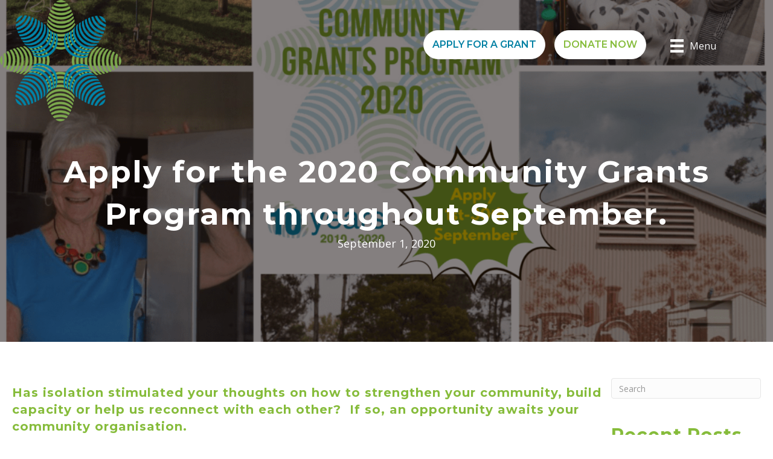

--- FILE ---
content_type: text/html; charset=UTF-8
request_url: https://mirboodistrictfoundation.org.au/communitygrants2020/
body_size: 21755
content:
<!DOCTYPE html>
<html lang="en-AU">
<head>
<meta charset="UTF-8" />
<script>
var gform;gform||(document.addEventListener("gform_main_scripts_loaded",function(){gform.scriptsLoaded=!0}),document.addEventListener("gform/theme/scripts_loaded",function(){gform.themeScriptsLoaded=!0}),window.addEventListener("DOMContentLoaded",function(){gform.domLoaded=!0}),gform={domLoaded:!1,scriptsLoaded:!1,themeScriptsLoaded:!1,isFormEditor:()=>"function"==typeof InitializeEditor,callIfLoaded:function(o){return!(!gform.domLoaded||!gform.scriptsLoaded||!gform.themeScriptsLoaded&&!gform.isFormEditor()||(gform.isFormEditor()&&console.warn("The use of gform.initializeOnLoaded() is deprecated in the form editor context and will be removed in Gravity Forms 3.1."),o(),0))},initializeOnLoaded:function(o){gform.callIfLoaded(o)||(document.addEventListener("gform_main_scripts_loaded",()=>{gform.scriptsLoaded=!0,gform.callIfLoaded(o)}),document.addEventListener("gform/theme/scripts_loaded",()=>{gform.themeScriptsLoaded=!0,gform.callIfLoaded(o)}),window.addEventListener("DOMContentLoaded",()=>{gform.domLoaded=!0,gform.callIfLoaded(o)}))},hooks:{action:{},filter:{}},addAction:function(o,r,e,t){gform.addHook("action",o,r,e,t)},addFilter:function(o,r,e,t){gform.addHook("filter",o,r,e,t)},doAction:function(o){gform.doHook("action",o,arguments)},applyFilters:function(o){return gform.doHook("filter",o,arguments)},removeAction:function(o,r){gform.removeHook("action",o,r)},removeFilter:function(o,r,e){gform.removeHook("filter",o,r,e)},addHook:function(o,r,e,t,n){null==gform.hooks[o][r]&&(gform.hooks[o][r]=[]);var d=gform.hooks[o][r];null==n&&(n=r+"_"+d.length),gform.hooks[o][r].push({tag:n,callable:e,priority:t=null==t?10:t})},doHook:function(r,o,e){var t;if(e=Array.prototype.slice.call(e,1),null!=gform.hooks[r][o]&&((o=gform.hooks[r][o]).sort(function(o,r){return o.priority-r.priority}),o.forEach(function(o){"function"!=typeof(t=o.callable)&&(t=window[t]),"action"==r?t.apply(null,e):e[0]=t.apply(null,e)})),"filter"==r)return e[0]},removeHook:function(o,r,t,n){var e;null!=gform.hooks[o][r]&&(e=(e=gform.hooks[o][r]).filter(function(o,r,e){return!!(null!=n&&n!=o.tag||null!=t&&t!=o.priority)}),gform.hooks[o][r]=e)}});
</script>

<meta name='viewport' content='width=device-width, initial-scale=1.0' />
<meta http-equiv='X-UA-Compatible' content='IE=edge' />
<link rel="profile" href="https://gmpg.org/xfn/11" />
<meta name='robots' content='index, follow, max-image-preview:large, max-snippet:-1, max-video-preview:-1' />

	<!-- This site is optimized with the Yoast SEO plugin v26.6 - https://yoast.com/wordpress/plugins/seo/ -->
	<title>Apply for the 2020 Community Grants Program throughout September. - Mirboo North and District Community Foundation</title>
	<link rel="canonical" href="https://mirboodistrictfoundation.org.au/communitygrants2020/" />
	<meta property="og:locale" content="en_US" />
	<meta property="og:type" content="article" />
	<meta property="og:title" content="Apply for the 2020 Community Grants Program throughout September. - Mirboo North and District Community Foundation" />
	<meta property="og:description" content="The Mirboo North and District Community Foundation&#039;s 2020 Community Grants Program is open for applications from September 1-30. These community grants assist community groups with additional capital for major projects, opportunities to learn new skills and accessing resources." />
	<meta property="og:url" content="https://mirboodistrictfoundation.org.au/communitygrants2020/" />
	<meta property="og:site_name" content="Mirboo North and District Community Foundation" />
	<meta property="article:published_time" content="2020-08-31T23:00:00+00:00" />
	<meta property="og:image" content="https://mirboodistrictfoundation.org.au/wp-content/uploads/2020/08/community-grants-program-2020-2.png" />
	<meta property="og:image:width" content="2000" />
	<meta property="og:image:height" content="1600" />
	<meta property="og:image:type" content="image/png" />
	<meta name="author" content="Dani Calafiore" />
	<meta name="twitter:card" content="summary_large_image" />
	<meta name="twitter:label1" content="Written by" />
	<meta name="twitter:data1" content="Dani Calafiore" />
	<meta name="twitter:label2" content="Est. reading time" />
	<meta name="twitter:data2" content="2 minutes" />
	<script type="application/ld+json" class="yoast-schema-graph">{"@context":"https://schema.org","@graph":[{"@type":"Article","@id":"https://mirboodistrictfoundation.org.au/communitygrants2020/#article","isPartOf":{"@id":"https://mirboodistrictfoundation.org.au/communitygrants2020/"},"author":{"name":"Dani Calafiore","@id":"https://mirboodistrictfoundation.org.au/#/schema/person/fc242564cf83987840f5e956a9ee9ef5"},"headline":"Apply for the 2020 Community Grants Program throughout September.","datePublished":"2020-08-31T23:00:00+00:00","mainEntityOfPage":{"@id":"https://mirboodistrictfoundation.org.au/communitygrants2020/"},"wordCount":339,"commentCount":0,"publisher":{"@id":"https://mirboodistrictfoundation.org.au/#organization"},"image":{"@id":"https://mirboodistrictfoundation.org.au/communitygrants2020/#primaryimage"},"thumbnailUrl":"https://mirboodistrictfoundation.org.au/wp-content/uploads/2020/08/community-grants-program-2020-2.png","keywords":["2020","community","grants","program","september"],"articleSection":["Community Grants","News"],"inLanguage":"en-AU"},{"@type":"WebPage","@id":"https://mirboodistrictfoundation.org.au/communitygrants2020/","url":"https://mirboodistrictfoundation.org.au/communitygrants2020/","name":"Apply for the 2020 Community Grants Program throughout September. - Mirboo North and District Community Foundation","isPartOf":{"@id":"https://mirboodistrictfoundation.org.au/#website"},"primaryImageOfPage":{"@id":"https://mirboodistrictfoundation.org.au/communitygrants2020/#primaryimage"},"image":{"@id":"https://mirboodistrictfoundation.org.au/communitygrants2020/#primaryimage"},"thumbnailUrl":"https://mirboodistrictfoundation.org.au/wp-content/uploads/2020/08/community-grants-program-2020-2.png","datePublished":"2020-08-31T23:00:00+00:00","breadcrumb":{"@id":"https://mirboodistrictfoundation.org.au/communitygrants2020/#breadcrumb"},"inLanguage":"en-AU","potentialAction":[{"@type":"ReadAction","target":["https://mirboodistrictfoundation.org.au/communitygrants2020/"]}]},{"@type":"ImageObject","inLanguage":"en-AU","@id":"https://mirboodistrictfoundation.org.au/communitygrants2020/#primaryimage","url":"https://mirboodistrictfoundation.org.au/wp-content/uploads/2020/08/community-grants-program-2020-2.png","contentUrl":"https://mirboodistrictfoundation.org.au/wp-content/uploads/2020/08/community-grants-program-2020-2.png","width":2000,"height":1600},{"@type":"BreadcrumbList","@id":"https://mirboodistrictfoundation.org.au/communitygrants2020/#breadcrumb","itemListElement":[{"@type":"ListItem","position":1,"name":"Home","item":"https://mirboodistrictfoundation.org.au/"},{"@type":"ListItem","position":2,"name":"Apply for the 2020 Community Grants Program throughout September."}]},{"@type":"WebSite","@id":"https://mirboodistrictfoundation.org.au/#website","url":"https://mirboodistrictfoundation.org.au/","name":"Mirboo North and District Community Foundation","description":"Community Charity organisation supporting Gippsland","publisher":{"@id":"https://mirboodistrictfoundation.org.au/#organization"},"potentialAction":[{"@type":"SearchAction","target":{"@type":"EntryPoint","urlTemplate":"https://mirboodistrictfoundation.org.au/?s={search_term_string}"},"query-input":{"@type":"PropertyValueSpecification","valueRequired":true,"valueName":"search_term_string"}}],"inLanguage":"en-AU"},{"@type":"Organization","@id":"https://mirboodistrictfoundation.org.au/#organization","name":"Mirboo North & District Community Foundations","url":"https://mirboodistrictfoundation.org.au/","logo":{"@type":"ImageObject","inLanguage":"en-AU","@id":"https://mirboodistrictfoundation.org.au/#/schema/logo/image/","url":"https://mirboodistrictfoundation.org.au/wp-content/uploads/2020/02/Logo-faint-background.png","contentUrl":"https://mirboodistrictfoundation.org.au/wp-content/uploads/2020/02/Logo-faint-background.png","width":1200,"height":1200,"caption":"Mirboo North & District Community Foundations"},"image":{"@id":"https://mirboodistrictfoundation.org.au/#/schema/logo/image/"}},{"@type":"Person","@id":"https://mirboodistrictfoundation.org.au/#/schema/person/fc242564cf83987840f5e956a9ee9ef5","name":"Dani Calafiore","image":{"@type":"ImageObject","inLanguage":"en-AU","@id":"https://mirboodistrictfoundation.org.au/#/schema/person/image/","url":"https://secure.gravatar.com/avatar/cfcfb55575a87b67912181ad0c99f54ee05e94199a92a1e68cb375d6bf95eb0f?s=96&d=mm&r=g","contentUrl":"https://secure.gravatar.com/avatar/cfcfb55575a87b67912181ad0c99f54ee05e94199a92a1e68cb375d6bf95eb0f?s=96&d=mm&r=g","caption":"Dani Calafiore"},"url":"https://mirboodistrictfoundation.org.au/author/adminmirboodistrictfoundation-org-au/"}]}</script>
	<!-- / Yoast SEO plugin. -->


<link rel='dns-prefetch' href='//fonts.googleapis.com' />
<link href='https://fonts.gstatic.com' crossorigin rel='preconnect' />
<link rel="alternate" type="application/rss+xml" title="Mirboo North and District Community Foundation &raquo; Feed" href="https://mirboodistrictfoundation.org.au/feed/" />
<link rel="alternate" title="oEmbed (JSON)" type="application/json+oembed" href="https://mirboodistrictfoundation.org.au/wp-json/oembed/1.0/embed?url=https%3A%2F%2Fmirboodistrictfoundation.org.au%2Fcommunitygrants2020%2F" />
<link rel="alternate" title="oEmbed (XML)" type="text/xml+oembed" href="https://mirboodistrictfoundation.org.au/wp-json/oembed/1.0/embed?url=https%3A%2F%2Fmirboodistrictfoundation.org.au%2Fcommunitygrants2020%2F&#038;format=xml" />
<link rel="preload" href="https://mirboodistrictfoundation.org.au/wp-content/plugins/bb-plugin/fonts/fontawesome/5.15.4/webfonts/fa-solid-900.woff2" as="font" type="font/woff2" crossorigin="anonymous">
<link rel="preload" href="https://mirboodistrictfoundation.org.au/wp-content/plugins/bb-plugin/fonts/fontawesome/5.15.4/webfonts/fa-regular-400.woff2" as="font" type="font/woff2" crossorigin="anonymous">
<style id='wp-img-auto-sizes-contain-inline-css'>
img:is([sizes=auto i],[sizes^="auto," i]){contain-intrinsic-size:3000px 1500px}
/*# sourceURL=wp-img-auto-sizes-contain-inline-css */
</style>
<link rel='stylesheet' id='ga_appointments_calendar_css-css' href='https://mirboodistrictfoundation.org.au/wp-content/plugins/gAppointments/assets/calendar.css?ver=1.2.6' media='all' />
<link rel='stylesheet' id='ga_appointments_schedule_css-css' href='https://mirboodistrictfoundation.org.au/wp-content/plugins/gAppointments/assets/schedule.css?ver=1.2.6' media='all' />
<link rel='stylesheet' id='ga_appointments_calendar_css_grid-css' href='https://mirboodistrictfoundation.org.au/wp-content/plugins/gAppointments/assets/grid.css?ver=1.2.6' media='all' />
<link rel='stylesheet' id='dashicons-css' href='https://mirboodistrictfoundation.org.au/wp-includes/css/dashicons.min.css?ver=6.9' media='all' />
<link rel='stylesheet' id='ga-font-awesome-css' href='https://mirboodistrictfoundation.org.au/wp-content/plugins/gAppointments/assets/font-awesome.min.css?ver=1.2.6' media='all' />
<style id='wp-emoji-styles-inline-css'>

	img.wp-smiley, img.emoji {
		display: inline !important;
		border: none !important;
		box-shadow: none !important;
		height: 1em !important;
		width: 1em !important;
		margin: 0 0.07em !important;
		vertical-align: -0.1em !important;
		background: none !important;
		padding: 0 !important;
	}
/*# sourceURL=wp-emoji-styles-inline-css */
</style>
<link rel='stylesheet' id='wp-block-library-css' href='https://mirboodistrictfoundation.org.au/wp-includes/css/dist/block-library/common.min.css?ver=6.9' media='all' />
<style id='classic-theme-styles-inline-css'>
/*! This file is auto-generated */
.wp-block-button__link{color:#fff;background-color:#32373c;border-radius:9999px;box-shadow:none;text-decoration:none;padding:calc(.667em + 2px) calc(1.333em + 2px);font-size:1.125em}.wp-block-file__button{background:#32373c;color:#fff;text-decoration:none}
/*# sourceURL=/wp-includes/css/classic-themes.min.css */
</style>
<style id='wp-block-accordion-inline-css'>
.wp-block-accordion{box-sizing:border-box}
/*# sourceURL=https://mirboodistrictfoundation.org.au/wp-includes/blocks/accordion/style.min.css */
</style>
<style id='wp-block-accordion-item-inline-css'>
.wp-block-accordion-item.is-open>.wp-block-accordion-heading .wp-block-accordion-heading__toggle-icon{transform:rotate(45deg)}@media (prefers-reduced-motion:no-preference){.wp-block-accordion-item{transition:grid-template-rows .3s ease-out}.wp-block-accordion-item>.wp-block-accordion-heading .wp-block-accordion-heading__toggle-icon{transition:transform .2s ease-in-out}}
/*# sourceURL=https://mirboodistrictfoundation.org.au/wp-includes/blocks/accordion-item/style.min.css */
</style>
<style id='wp-block-archives-inline-css'>
.wp-block-archives{box-sizing:border-box}.wp-block-archives-dropdown label{display:block}
/*# sourceURL=https://mirboodistrictfoundation.org.au/wp-includes/blocks/archives/style.min.css */
</style>
<style id='wp-block-avatar-inline-css'>
.wp-block-avatar{line-height:0}.wp-block-avatar,.wp-block-avatar img{box-sizing:border-box}.wp-block-avatar.aligncenter{text-align:center}
/*# sourceURL=https://mirboodistrictfoundation.org.au/wp-includes/blocks/avatar/style.min.css */
</style>
<style id='wp-block-button-inline-css'>
.wp-block-button__link{align-content:center;box-sizing:border-box;cursor:pointer;display:inline-block;height:100%;text-align:center;word-break:break-word}.wp-block-button__link.aligncenter{text-align:center}.wp-block-button__link.alignright{text-align:right}:where(.wp-block-button__link){border-radius:9999px;box-shadow:none;padding:calc(.667em + 2px) calc(1.333em + 2px);text-decoration:none}.wp-block-button[style*=text-decoration] .wp-block-button__link{text-decoration:inherit}.wp-block-buttons>.wp-block-button.has-custom-width{max-width:none}.wp-block-buttons>.wp-block-button.has-custom-width .wp-block-button__link{width:100%}.wp-block-buttons>.wp-block-button.has-custom-font-size .wp-block-button__link{font-size:inherit}.wp-block-buttons>.wp-block-button.wp-block-button__width-25{width:calc(25% - var(--wp--style--block-gap, .5em)*.75)}.wp-block-buttons>.wp-block-button.wp-block-button__width-50{width:calc(50% - var(--wp--style--block-gap, .5em)*.5)}.wp-block-buttons>.wp-block-button.wp-block-button__width-75{width:calc(75% - var(--wp--style--block-gap, .5em)*.25)}.wp-block-buttons>.wp-block-button.wp-block-button__width-100{flex-basis:100%;width:100%}.wp-block-buttons.is-vertical>.wp-block-button.wp-block-button__width-25{width:25%}.wp-block-buttons.is-vertical>.wp-block-button.wp-block-button__width-50{width:50%}.wp-block-buttons.is-vertical>.wp-block-button.wp-block-button__width-75{width:75%}.wp-block-button.is-style-squared,.wp-block-button__link.wp-block-button.is-style-squared{border-radius:0}.wp-block-button.no-border-radius,.wp-block-button__link.no-border-radius{border-radius:0!important}:root :where(.wp-block-button .wp-block-button__link.is-style-outline),:root :where(.wp-block-button.is-style-outline>.wp-block-button__link){border:2px solid;padding:.667em 1.333em}:root :where(.wp-block-button .wp-block-button__link.is-style-outline:not(.has-text-color)),:root :where(.wp-block-button.is-style-outline>.wp-block-button__link:not(.has-text-color)){color:currentColor}:root :where(.wp-block-button .wp-block-button__link.is-style-outline:not(.has-background)),:root :where(.wp-block-button.is-style-outline>.wp-block-button__link:not(.has-background)){background-color:initial;background-image:none}
/*# sourceURL=https://mirboodistrictfoundation.org.au/wp-includes/blocks/button/style.min.css */
</style>
<style id='wp-block-calendar-inline-css'>
.wp-block-calendar{text-align:center}.wp-block-calendar td,.wp-block-calendar th{border:1px solid;padding:.25em}.wp-block-calendar th{font-weight:400}.wp-block-calendar caption{background-color:inherit}.wp-block-calendar table{border-collapse:collapse;width:100%}.wp-block-calendar table.has-background th{background-color:inherit}.wp-block-calendar table.has-text-color th{color:inherit}.wp-block-calendar :where(table:not(.has-text-color)){color:#40464d}.wp-block-calendar :where(table:not(.has-text-color)) td,.wp-block-calendar :where(table:not(.has-text-color)) th{border-color:#ddd}:where(.wp-block-calendar table:not(.has-background) th){background:#ddd}
/*# sourceURL=https://mirboodistrictfoundation.org.au/wp-includes/blocks/calendar/style.min.css */
</style>
<style id='wp-block-categories-inline-css'>
.wp-block-categories{box-sizing:border-box}.wp-block-categories.alignleft{margin-right:2em}.wp-block-categories.alignright{margin-left:2em}.wp-block-categories.wp-block-categories-dropdown.aligncenter{text-align:center}.wp-block-categories .wp-block-categories__label{display:block;width:100%}
/*# sourceURL=https://mirboodistrictfoundation.org.au/wp-includes/blocks/categories/style.min.css */
</style>
<style id='wp-block-comment-author-name-inline-css'>
.wp-block-comment-author-name{box-sizing:border-box}
/*# sourceURL=https://mirboodistrictfoundation.org.au/wp-includes/blocks/comment-author-name/style.min.css */
</style>
<style id='wp-block-comment-content-inline-css'>
.comment-awaiting-moderation{display:block;font-size:.875em;line-height:1.5}.wp-block-comment-content{box-sizing:border-box}
/*# sourceURL=https://mirboodistrictfoundation.org.au/wp-includes/blocks/comment-content/style.min.css */
</style>
<style id='wp-block-comment-date-inline-css'>
.wp-block-comment-date{box-sizing:border-box}
/*# sourceURL=https://mirboodistrictfoundation.org.au/wp-includes/blocks/comment-date/style.min.css */
</style>
<style id='wp-block-comment-edit-link-inline-css'>
.wp-block-comment-edit-link{box-sizing:border-box}
/*# sourceURL=https://mirboodistrictfoundation.org.au/wp-includes/blocks/comment-edit-link/style.min.css */
</style>
<style id='wp-block-comment-reply-link-inline-css'>
.wp-block-comment-reply-link{box-sizing:border-box}
/*# sourceURL=https://mirboodistrictfoundation.org.au/wp-includes/blocks/comment-reply-link/style.min.css */
</style>
<style id='wp-block-comment-template-inline-css'>
.wp-block-comment-template{box-sizing:border-box;list-style:none;margin-bottom:0;max-width:100%;padding:0}.wp-block-comment-template li{clear:both}.wp-block-comment-template ol{list-style:none;margin-bottom:0;max-width:100%;padding-left:2rem}.wp-block-comment-template.alignleft{float:left}.wp-block-comment-template.aligncenter{margin-left:auto;margin-right:auto;width:fit-content}.wp-block-comment-template.alignright{float:right}
/*# sourceURL=https://mirboodistrictfoundation.org.au/wp-includes/blocks/comment-template/style.min.css */
</style>
<style id='wp-block-comments-inline-css'>
.wp-block-post-comments{box-sizing:border-box}.wp-block-post-comments .alignleft{float:left}.wp-block-post-comments .alignright{float:right}.wp-block-post-comments .navigation:after{clear:both;content:"";display:table}.wp-block-post-comments .commentlist{clear:both;list-style:none;margin:0;padding:0}.wp-block-post-comments .commentlist .comment{min-height:2.25em;padding-left:3.25em}.wp-block-post-comments .commentlist .comment p{font-size:1em;line-height:1.8;margin:1em 0}.wp-block-post-comments .commentlist .children{list-style:none;margin:0;padding:0}.wp-block-post-comments .comment-author{line-height:1.5}.wp-block-post-comments .comment-author .avatar{border-radius:1.5em;display:block;float:left;height:2.5em;margin-right:.75em;margin-top:.5em;width:2.5em}.wp-block-post-comments .comment-author cite{font-style:normal}.wp-block-post-comments .comment-meta{font-size:.875em;line-height:1.5}.wp-block-post-comments .comment-meta b{font-weight:400}.wp-block-post-comments .comment-meta .comment-awaiting-moderation{display:block;margin-bottom:1em;margin-top:1em}.wp-block-post-comments .comment-body .commentmetadata{font-size:.875em}.wp-block-post-comments .comment-form-author label,.wp-block-post-comments .comment-form-comment label,.wp-block-post-comments .comment-form-email label,.wp-block-post-comments .comment-form-url label{display:block;margin-bottom:.25em}.wp-block-post-comments .comment-form input:not([type=submit]):not([type=checkbox]),.wp-block-post-comments .comment-form textarea{box-sizing:border-box;display:block;width:100%}.wp-block-post-comments .comment-form-cookies-consent{display:flex;gap:.25em}.wp-block-post-comments .comment-form-cookies-consent #wp-comment-cookies-consent{margin-top:.35em}.wp-block-post-comments .comment-reply-title{margin-bottom:0}.wp-block-post-comments .comment-reply-title :where(small){font-size:var(--wp--preset--font-size--medium,smaller);margin-left:.5em}.wp-block-post-comments .reply{font-size:.875em;margin-bottom:1.4em}.wp-block-post-comments input:not([type=submit]),.wp-block-post-comments textarea{border:1px solid #949494;font-family:inherit;font-size:1em}.wp-block-post-comments input:not([type=submit]):not([type=checkbox]),.wp-block-post-comments textarea{padding:calc(.667em + 2px)}:where(.wp-block-post-comments input[type=submit]){border:none}.wp-block-comments{box-sizing:border-box}
/*# sourceURL=https://mirboodistrictfoundation.org.au/wp-includes/blocks/comments/style.min.css */
</style>
<style id='wp-block-comments-pagination-inline-css'>
.wp-block-comments-pagination>.wp-block-comments-pagination-next,.wp-block-comments-pagination>.wp-block-comments-pagination-numbers,.wp-block-comments-pagination>.wp-block-comments-pagination-previous{font-size:inherit}.wp-block-comments-pagination .wp-block-comments-pagination-previous-arrow{display:inline-block;margin-right:1ch}.wp-block-comments-pagination .wp-block-comments-pagination-previous-arrow:not(.is-arrow-chevron){transform:scaleX(1)}.wp-block-comments-pagination .wp-block-comments-pagination-next-arrow{display:inline-block;margin-left:1ch}.wp-block-comments-pagination .wp-block-comments-pagination-next-arrow:not(.is-arrow-chevron){transform:scaleX(1)}.wp-block-comments-pagination.aligncenter{justify-content:center}
/*# sourceURL=https://mirboodistrictfoundation.org.au/wp-includes/blocks/comments-pagination/style.min.css */
</style>
<link rel='stylesheet' id='wp-block-cover-css' href='https://mirboodistrictfoundation.org.au/wp-includes/blocks/cover/style.min.css?ver=6.9' media='all' />
<style id='wp-block-file-inline-css'>
.wp-block-file{box-sizing:border-box}.wp-block-file:not(.wp-element-button){font-size:.8em}.wp-block-file.aligncenter{text-align:center}.wp-block-file.alignright{text-align:right}.wp-block-file *+.wp-block-file__button{margin-left:.75em}:where(.wp-block-file){margin-bottom:1.5em}.wp-block-file__embed{margin-bottom:1em}:where(.wp-block-file__button){border-radius:2em;display:inline-block;padding:.5em 1em}:where(.wp-block-file__button):where(a):active,:where(.wp-block-file__button):where(a):focus,:where(.wp-block-file__button):where(a):hover,:where(.wp-block-file__button):where(a):visited{box-shadow:none;color:#fff;opacity:.85;text-decoration:none}
/*# sourceURL=https://mirboodistrictfoundation.org.au/wp-includes/blocks/file/style.min.css */
</style>
<style id='wp-block-footnotes-inline-css'>
.editor-styles-wrapper,.entry-content{counter-reset:footnotes}a[data-fn].fn{counter-increment:footnotes;display:inline-flex;font-size:smaller;text-decoration:none;text-indent:-9999999px;vertical-align:super}a[data-fn].fn:after{content:"[" counter(footnotes) "]";float:left;text-indent:0}
/*# sourceURL=https://mirboodistrictfoundation.org.au/wp-includes/blocks/footnotes/style.min.css */
</style>
<link rel='stylesheet' id='wp-block-gallery-css' href='https://mirboodistrictfoundation.org.au/wp-includes/blocks/gallery/style.min.css?ver=6.9' media='all' />
<style id='wp-block-gallery-theme-inline-css'>
.blocks-gallery-caption{color:#555;font-size:13px;text-align:center}.is-dark-theme .blocks-gallery-caption{color:#ffffffa6}
/*# sourceURL=https://mirboodistrictfoundation.org.au/wp-includes/blocks/gallery/theme.min.css */
</style>
<style id='wp-block-heading-inline-css'>
h1:where(.wp-block-heading).has-background,h2:where(.wp-block-heading).has-background,h3:where(.wp-block-heading).has-background,h4:where(.wp-block-heading).has-background,h5:where(.wp-block-heading).has-background,h6:where(.wp-block-heading).has-background{padding:1.25em 2.375em}h1.has-text-align-left[style*=writing-mode]:where([style*=vertical-lr]),h1.has-text-align-right[style*=writing-mode]:where([style*=vertical-rl]),h2.has-text-align-left[style*=writing-mode]:where([style*=vertical-lr]),h2.has-text-align-right[style*=writing-mode]:where([style*=vertical-rl]),h3.has-text-align-left[style*=writing-mode]:where([style*=vertical-lr]),h3.has-text-align-right[style*=writing-mode]:where([style*=vertical-rl]),h4.has-text-align-left[style*=writing-mode]:where([style*=vertical-lr]),h4.has-text-align-right[style*=writing-mode]:where([style*=vertical-rl]),h5.has-text-align-left[style*=writing-mode]:where([style*=vertical-lr]),h5.has-text-align-right[style*=writing-mode]:where([style*=vertical-rl]),h6.has-text-align-left[style*=writing-mode]:where([style*=vertical-lr]),h6.has-text-align-right[style*=writing-mode]:where([style*=vertical-rl]){rotate:180deg}
/*# sourceURL=https://mirboodistrictfoundation.org.au/wp-includes/blocks/heading/style.min.css */
</style>
<link rel='stylesheet' id='wp-block-image-css' href='https://mirboodistrictfoundation.org.au/wp-includes/blocks/image/style.min.css?ver=6.9' media='all' />
<style id='wp-block-image-theme-inline-css'>
:root :where(.wp-block-image figcaption){color:#555;font-size:13px;text-align:center}.is-dark-theme :root :where(.wp-block-image figcaption){color:#ffffffa6}.wp-block-image{margin:0 0 1em}
/*# sourceURL=https://mirboodistrictfoundation.org.au/wp-includes/blocks/image/theme.min.css */
</style>
<style id='wp-block-latest-comments-inline-css'>
ol.wp-block-latest-comments{box-sizing:border-box;margin-left:0}:where(.wp-block-latest-comments:not([style*=line-height] .wp-block-latest-comments__comment)){line-height:1.1}:where(.wp-block-latest-comments:not([style*=line-height] .wp-block-latest-comments__comment-excerpt p)){line-height:1.8}.has-dates :where(.wp-block-latest-comments:not([style*=line-height])),.has-excerpts :where(.wp-block-latest-comments:not([style*=line-height])){line-height:1.5}.wp-block-latest-comments .wp-block-latest-comments{padding-left:0}.wp-block-latest-comments__comment{list-style:none;margin-bottom:1em}.has-avatars .wp-block-latest-comments__comment{list-style:none;min-height:2.25em}.has-avatars .wp-block-latest-comments__comment .wp-block-latest-comments__comment-excerpt,.has-avatars .wp-block-latest-comments__comment .wp-block-latest-comments__comment-meta{margin-left:3.25em}.wp-block-latest-comments__comment-excerpt p{font-size:.875em;margin:.36em 0 1.4em}.wp-block-latest-comments__comment-date{display:block;font-size:.75em}.wp-block-latest-comments .avatar,.wp-block-latest-comments__comment-avatar{border-radius:1.5em;display:block;float:left;height:2.5em;margin-right:.75em;width:2.5em}.wp-block-latest-comments[class*=-font-size] a,.wp-block-latest-comments[style*=font-size] a{font-size:inherit}
/*# sourceURL=https://mirboodistrictfoundation.org.au/wp-includes/blocks/latest-comments/style.min.css */
</style>
<style id='wp-block-latest-posts-inline-css'>
.wp-block-latest-posts{box-sizing:border-box}.wp-block-latest-posts.alignleft{margin-right:2em}.wp-block-latest-posts.alignright{margin-left:2em}.wp-block-latest-posts.wp-block-latest-posts__list{list-style:none}.wp-block-latest-posts.wp-block-latest-posts__list li{clear:both;overflow-wrap:break-word}.wp-block-latest-posts.is-grid{display:flex;flex-wrap:wrap}.wp-block-latest-posts.is-grid li{margin:0 1.25em 1.25em 0;width:100%}@media (min-width:600px){.wp-block-latest-posts.columns-2 li{width:calc(50% - .625em)}.wp-block-latest-posts.columns-2 li:nth-child(2n){margin-right:0}.wp-block-latest-posts.columns-3 li{width:calc(33.33333% - .83333em)}.wp-block-latest-posts.columns-3 li:nth-child(3n){margin-right:0}.wp-block-latest-posts.columns-4 li{width:calc(25% - .9375em)}.wp-block-latest-posts.columns-4 li:nth-child(4n){margin-right:0}.wp-block-latest-posts.columns-5 li{width:calc(20% - 1em)}.wp-block-latest-posts.columns-5 li:nth-child(5n){margin-right:0}.wp-block-latest-posts.columns-6 li{width:calc(16.66667% - 1.04167em)}.wp-block-latest-posts.columns-6 li:nth-child(6n){margin-right:0}}:root :where(.wp-block-latest-posts.is-grid){padding:0}:root :where(.wp-block-latest-posts.wp-block-latest-posts__list){padding-left:0}.wp-block-latest-posts__post-author,.wp-block-latest-posts__post-date{display:block;font-size:.8125em}.wp-block-latest-posts__post-excerpt,.wp-block-latest-posts__post-full-content{margin-bottom:1em;margin-top:.5em}.wp-block-latest-posts__featured-image a{display:inline-block}.wp-block-latest-posts__featured-image img{height:auto;max-width:100%;width:auto}.wp-block-latest-posts__featured-image.alignleft{float:left;margin-right:1em}.wp-block-latest-posts__featured-image.alignright{float:right;margin-left:1em}.wp-block-latest-posts__featured-image.aligncenter{margin-bottom:1em;text-align:center}
/*# sourceURL=https://mirboodistrictfoundation.org.au/wp-includes/blocks/latest-posts/style.min.css */
</style>
<style id='wp-block-list-inline-css'>
ol,ul{box-sizing:border-box}:root :where(.wp-block-list.has-background){padding:1.25em 2.375em}
/*# sourceURL=https://mirboodistrictfoundation.org.au/wp-includes/blocks/list/style.min.css */
</style>
<style id='wp-block-loginout-inline-css'>
.wp-block-loginout{box-sizing:border-box}
/*# sourceURL=https://mirboodistrictfoundation.org.au/wp-includes/blocks/loginout/style.min.css */
</style>
<link rel='stylesheet' id='wp-block-media-text-css' href='https://mirboodistrictfoundation.org.au/wp-includes/blocks/media-text/style.min.css?ver=6.9' media='all' />
<link rel='stylesheet' id='wp-block-navigation-css' href='https://mirboodistrictfoundation.org.au/wp-includes/blocks/navigation/style.min.css?ver=6.9' media='all' />
<style id='wp-block-navigation-link-inline-css'>
.wp-block-navigation .wp-block-navigation-item__label{overflow-wrap:break-word}.wp-block-navigation .wp-block-navigation-item__description{display:none}.link-ui-tools{outline:1px solid #f0f0f0;padding:8px}.link-ui-block-inserter{padding-top:8px}.link-ui-block-inserter__back{margin-left:8px;text-transform:uppercase}
/*# sourceURL=https://mirboodistrictfoundation.org.au/wp-includes/blocks/navigation-link/style.min.css */
</style>
<style id='wp-block-page-list-inline-css'>
.wp-block-navigation .wp-block-page-list{align-items:var(--navigation-layout-align,initial);background-color:inherit;display:flex;flex-direction:var(--navigation-layout-direction,initial);flex-wrap:var(--navigation-layout-wrap,wrap);justify-content:var(--navigation-layout-justify,initial)}.wp-block-navigation .wp-block-navigation-item{background-color:inherit}.wp-block-page-list{box-sizing:border-box}
/*# sourceURL=https://mirboodistrictfoundation.org.au/wp-includes/blocks/page-list/style.min.css */
</style>
<style id='wp-block-post-author-inline-css'>
.wp-block-post-author{box-sizing:border-box;display:flex;flex-wrap:wrap}.wp-block-post-author__byline{font-size:.5em;margin-bottom:0;margin-top:0;width:100%}.wp-block-post-author__avatar{margin-right:1em}.wp-block-post-author__bio{font-size:.7em;margin-bottom:.7em}.wp-block-post-author__content{flex-basis:0;flex-grow:1}.wp-block-post-author__name{margin:0}
/*# sourceURL=https://mirboodistrictfoundation.org.au/wp-includes/blocks/post-author/style.min.css */
</style>
<style id='wp-block-post-author-biography-inline-css'>
.wp-block-post-author-biography{box-sizing:border-box}
/*# sourceURL=https://mirboodistrictfoundation.org.au/wp-includes/blocks/post-author-biography/style.min.css */
</style>
<style id='wp-block-post-author-name-inline-css'>
.wp-block-post-author-name{box-sizing:border-box}
/*# sourceURL=https://mirboodistrictfoundation.org.au/wp-includes/blocks/post-author-name/style.min.css */
</style>
<style id='wp-block-post-comments-count-inline-css'>
.wp-block-post-comments-count{box-sizing:border-box}
/*# sourceURL=https://mirboodistrictfoundation.org.au/wp-includes/blocks/post-comments-count/style.min.css */
</style>
<style id='wp-block-post-comments-form-inline-css'>
:where(.wp-block-post-comments-form input:not([type=submit])),:where(.wp-block-post-comments-form textarea){border:1px solid #949494;font-family:inherit;font-size:1em}:where(.wp-block-post-comments-form input:where(:not([type=submit]):not([type=checkbox]))),:where(.wp-block-post-comments-form textarea){padding:calc(.667em + 2px)}.wp-block-post-comments-form{box-sizing:border-box}.wp-block-post-comments-form[style*=font-weight] :where(.comment-reply-title){font-weight:inherit}.wp-block-post-comments-form[style*=font-family] :where(.comment-reply-title){font-family:inherit}.wp-block-post-comments-form[class*=-font-size] :where(.comment-reply-title),.wp-block-post-comments-form[style*=font-size] :where(.comment-reply-title){font-size:inherit}.wp-block-post-comments-form[style*=line-height] :where(.comment-reply-title){line-height:inherit}.wp-block-post-comments-form[style*=font-style] :where(.comment-reply-title){font-style:inherit}.wp-block-post-comments-form[style*=letter-spacing] :where(.comment-reply-title){letter-spacing:inherit}.wp-block-post-comments-form :where(input[type=submit]){box-shadow:none;cursor:pointer;display:inline-block;overflow-wrap:break-word;text-align:center}.wp-block-post-comments-form .comment-form input:not([type=submit]):not([type=checkbox]):not([type=hidden]),.wp-block-post-comments-form .comment-form textarea{box-sizing:border-box;display:block;width:100%}.wp-block-post-comments-form .comment-form-author label,.wp-block-post-comments-form .comment-form-email label,.wp-block-post-comments-form .comment-form-url label{display:block;margin-bottom:.25em}.wp-block-post-comments-form .comment-form-cookies-consent{display:flex;gap:.25em}.wp-block-post-comments-form .comment-form-cookies-consent #wp-comment-cookies-consent{margin-top:.35em}.wp-block-post-comments-form .comment-reply-title{margin-bottom:0}.wp-block-post-comments-form .comment-reply-title :where(small){font-size:var(--wp--preset--font-size--medium,smaller);margin-left:.5em}
/*# sourceURL=https://mirboodistrictfoundation.org.au/wp-includes/blocks/post-comments-form/style.min.css */
</style>
<style id='wp-block-buttons-inline-css'>
.wp-block-buttons{box-sizing:border-box}.wp-block-buttons.is-vertical{flex-direction:column}.wp-block-buttons.is-vertical>.wp-block-button:last-child{margin-bottom:0}.wp-block-buttons>.wp-block-button{display:inline-block;margin:0}.wp-block-buttons.is-content-justification-left{justify-content:flex-start}.wp-block-buttons.is-content-justification-left.is-vertical{align-items:flex-start}.wp-block-buttons.is-content-justification-center{justify-content:center}.wp-block-buttons.is-content-justification-center.is-vertical{align-items:center}.wp-block-buttons.is-content-justification-right{justify-content:flex-end}.wp-block-buttons.is-content-justification-right.is-vertical{align-items:flex-end}.wp-block-buttons.is-content-justification-space-between{justify-content:space-between}.wp-block-buttons.aligncenter{text-align:center}.wp-block-buttons:not(.is-content-justification-space-between,.is-content-justification-right,.is-content-justification-left,.is-content-justification-center) .wp-block-button.aligncenter{margin-left:auto;margin-right:auto;width:100%}.wp-block-buttons[style*=text-decoration] .wp-block-button,.wp-block-buttons[style*=text-decoration] .wp-block-button__link{text-decoration:inherit}.wp-block-buttons.has-custom-font-size .wp-block-button__link{font-size:inherit}.wp-block-buttons .wp-block-button__link{width:100%}.wp-block-button.aligncenter{text-align:center}
/*# sourceURL=https://mirboodistrictfoundation.org.au/wp-includes/blocks/buttons/style.min.css */
</style>
<style id='wp-block-post-comments-link-inline-css'>
.wp-block-post-comments-link{box-sizing:border-box}
/*# sourceURL=https://mirboodistrictfoundation.org.au/wp-includes/blocks/post-comments-link/style.min.css */
</style>
<style id='wp-block-post-content-inline-css'>
.wp-block-post-content{display:flow-root}
/*# sourceURL=https://mirboodistrictfoundation.org.au/wp-includes/blocks/post-content/style.min.css */
</style>
<style id='wp-block-post-date-inline-css'>
.wp-block-post-date{box-sizing:border-box}
/*# sourceURL=https://mirboodistrictfoundation.org.au/wp-includes/blocks/post-date/style.min.css */
</style>
<style id='wp-block-post-excerpt-inline-css'>
:where(.wp-block-post-excerpt){box-sizing:border-box;margin-bottom:var(--wp--style--block-gap);margin-top:var(--wp--style--block-gap)}.wp-block-post-excerpt__excerpt{margin-bottom:0;margin-top:0}.wp-block-post-excerpt__more-text{margin-bottom:0;margin-top:var(--wp--style--block-gap)}.wp-block-post-excerpt__more-link{display:inline-block}
/*# sourceURL=https://mirboodistrictfoundation.org.au/wp-includes/blocks/post-excerpt/style.min.css */
</style>
<style id='wp-block-post-featured-image-inline-css'>
.wp-block-post-featured-image{margin-left:0;margin-right:0}.wp-block-post-featured-image a{display:block;height:100%}.wp-block-post-featured-image :where(img){box-sizing:border-box;height:auto;max-width:100%;vertical-align:bottom;width:100%}.wp-block-post-featured-image.alignfull img,.wp-block-post-featured-image.alignwide img{width:100%}.wp-block-post-featured-image .wp-block-post-featured-image__overlay.has-background-dim{background-color:#000;inset:0;position:absolute}.wp-block-post-featured-image{position:relative}.wp-block-post-featured-image .wp-block-post-featured-image__overlay.has-background-gradient{background-color:initial}.wp-block-post-featured-image .wp-block-post-featured-image__overlay.has-background-dim-0{opacity:0}.wp-block-post-featured-image .wp-block-post-featured-image__overlay.has-background-dim-10{opacity:.1}.wp-block-post-featured-image .wp-block-post-featured-image__overlay.has-background-dim-20{opacity:.2}.wp-block-post-featured-image .wp-block-post-featured-image__overlay.has-background-dim-30{opacity:.3}.wp-block-post-featured-image .wp-block-post-featured-image__overlay.has-background-dim-40{opacity:.4}.wp-block-post-featured-image .wp-block-post-featured-image__overlay.has-background-dim-50{opacity:.5}.wp-block-post-featured-image .wp-block-post-featured-image__overlay.has-background-dim-60{opacity:.6}.wp-block-post-featured-image .wp-block-post-featured-image__overlay.has-background-dim-70{opacity:.7}.wp-block-post-featured-image .wp-block-post-featured-image__overlay.has-background-dim-80{opacity:.8}.wp-block-post-featured-image .wp-block-post-featured-image__overlay.has-background-dim-90{opacity:.9}.wp-block-post-featured-image .wp-block-post-featured-image__overlay.has-background-dim-100{opacity:1}.wp-block-post-featured-image:where(.alignleft,.alignright){width:100%}
/*# sourceURL=https://mirboodistrictfoundation.org.au/wp-includes/blocks/post-featured-image/style.min.css */
</style>
<style id='wp-block-post-navigation-link-inline-css'>
.wp-block-post-navigation-link .wp-block-post-navigation-link__arrow-previous{display:inline-block;margin-right:1ch}.wp-block-post-navigation-link .wp-block-post-navigation-link__arrow-previous:not(.is-arrow-chevron){transform:scaleX(1)}.wp-block-post-navigation-link .wp-block-post-navigation-link__arrow-next{display:inline-block;margin-left:1ch}.wp-block-post-navigation-link .wp-block-post-navigation-link__arrow-next:not(.is-arrow-chevron){transform:scaleX(1)}.wp-block-post-navigation-link.has-text-align-left[style*="writing-mode: vertical-lr"],.wp-block-post-navigation-link.has-text-align-right[style*="writing-mode: vertical-rl"]{rotate:180deg}
/*# sourceURL=https://mirboodistrictfoundation.org.au/wp-includes/blocks/post-navigation-link/style.min.css */
</style>
<style id='wp-block-post-template-inline-css'>
.wp-block-post-template{box-sizing:border-box;list-style:none;margin-bottom:0;margin-top:0;max-width:100%;padding:0}.wp-block-post-template.is-flex-container{display:flex;flex-direction:row;flex-wrap:wrap;gap:1.25em}.wp-block-post-template.is-flex-container>li{margin:0;width:100%}@media (min-width:600px){.wp-block-post-template.is-flex-container.is-flex-container.columns-2>li{width:calc(50% - .625em)}.wp-block-post-template.is-flex-container.is-flex-container.columns-3>li{width:calc(33.33333% - .83333em)}.wp-block-post-template.is-flex-container.is-flex-container.columns-4>li{width:calc(25% - .9375em)}.wp-block-post-template.is-flex-container.is-flex-container.columns-5>li{width:calc(20% - 1em)}.wp-block-post-template.is-flex-container.is-flex-container.columns-6>li{width:calc(16.66667% - 1.04167em)}}@media (max-width:600px){.wp-block-post-template-is-layout-grid.wp-block-post-template-is-layout-grid.wp-block-post-template-is-layout-grid.wp-block-post-template-is-layout-grid{grid-template-columns:1fr}}.wp-block-post-template-is-layout-constrained>li>.alignright,.wp-block-post-template-is-layout-flow>li>.alignright{float:right;margin-inline-end:0;margin-inline-start:2em}.wp-block-post-template-is-layout-constrained>li>.alignleft,.wp-block-post-template-is-layout-flow>li>.alignleft{float:left;margin-inline-end:2em;margin-inline-start:0}.wp-block-post-template-is-layout-constrained>li>.aligncenter,.wp-block-post-template-is-layout-flow>li>.aligncenter{margin-inline-end:auto;margin-inline-start:auto}
/*# sourceURL=https://mirboodistrictfoundation.org.au/wp-includes/blocks/post-template/style.min.css */
</style>
<style id='wp-block-post-terms-inline-css'>
.wp-block-post-terms{box-sizing:border-box}.wp-block-post-terms .wp-block-post-terms__separator{white-space:pre-wrap}
/*# sourceURL=https://mirboodistrictfoundation.org.au/wp-includes/blocks/post-terms/style.min.css */
</style>
<style id='wp-block-post-time-to-read-inline-css'>
.wp-block-post-time-to-read{box-sizing:border-box}
/*# sourceURL=https://mirboodistrictfoundation.org.au/wp-includes/blocks/post-time-to-read/style.min.css */
</style>
<style id='wp-block-post-title-inline-css'>
.wp-block-post-title{box-sizing:border-box;word-break:break-word}.wp-block-post-title :where(a){display:inline-block;font-family:inherit;font-size:inherit;font-style:inherit;font-weight:inherit;letter-spacing:inherit;line-height:inherit;text-decoration:inherit}
/*# sourceURL=https://mirboodistrictfoundation.org.au/wp-includes/blocks/post-title/style.min.css */
</style>
<style id='wp-block-query-pagination-inline-css'>
.wp-block-query-pagination.is-content-justification-space-between>.wp-block-query-pagination-next:last-of-type{margin-inline-start:auto}.wp-block-query-pagination.is-content-justification-space-between>.wp-block-query-pagination-previous:first-child{margin-inline-end:auto}.wp-block-query-pagination .wp-block-query-pagination-previous-arrow{display:inline-block;margin-right:1ch}.wp-block-query-pagination .wp-block-query-pagination-previous-arrow:not(.is-arrow-chevron){transform:scaleX(1)}.wp-block-query-pagination .wp-block-query-pagination-next-arrow{display:inline-block;margin-left:1ch}.wp-block-query-pagination .wp-block-query-pagination-next-arrow:not(.is-arrow-chevron){transform:scaleX(1)}.wp-block-query-pagination.aligncenter{justify-content:center}
/*# sourceURL=https://mirboodistrictfoundation.org.au/wp-includes/blocks/query-pagination/style.min.css */
</style>
<style id='wp-block-query-title-inline-css'>
.wp-block-query-title{box-sizing:border-box}
/*# sourceURL=https://mirboodistrictfoundation.org.au/wp-includes/blocks/query-title/style.min.css */
</style>
<style id='wp-block-query-total-inline-css'>
.wp-block-query-total{box-sizing:border-box}
/*# sourceURL=https://mirboodistrictfoundation.org.au/wp-includes/blocks/query-total/style.min.css */
</style>
<style id='wp-block-read-more-inline-css'>
.wp-block-read-more{display:block;width:fit-content}.wp-block-read-more:where(:not([style*=text-decoration])){text-decoration:none}.wp-block-read-more:where(:not([style*=text-decoration])):active,.wp-block-read-more:where(:not([style*=text-decoration])):focus{text-decoration:none}
/*# sourceURL=https://mirboodistrictfoundation.org.au/wp-includes/blocks/read-more/style.min.css */
</style>
<style id='wp-block-rss-inline-css'>
ul.wp-block-rss.alignleft{margin-right:2em}ul.wp-block-rss.alignright{margin-left:2em}ul.wp-block-rss.is-grid{display:flex;flex-wrap:wrap;padding:0}ul.wp-block-rss.is-grid li{margin:0 1em 1em 0;width:100%}@media (min-width:600px){ul.wp-block-rss.columns-2 li{width:calc(50% - 1em)}ul.wp-block-rss.columns-3 li{width:calc(33.33333% - 1em)}ul.wp-block-rss.columns-4 li{width:calc(25% - 1em)}ul.wp-block-rss.columns-5 li{width:calc(20% - 1em)}ul.wp-block-rss.columns-6 li{width:calc(16.66667% - 1em)}}.wp-block-rss__item-author,.wp-block-rss__item-publish-date{display:block;font-size:.8125em}.wp-block-rss{box-sizing:border-box;list-style:none;padding:0}
/*# sourceURL=https://mirboodistrictfoundation.org.au/wp-includes/blocks/rss/style.min.css */
</style>
<link rel='stylesheet' id='wp-block-search-css' href='https://mirboodistrictfoundation.org.au/wp-includes/blocks/search/style.min.css?ver=6.9' media='all' />
<style id='wp-block-search-theme-inline-css'>
.wp-block-search .wp-block-search__label{font-weight:700}.wp-block-search__button{border:1px solid #ccc;padding:.375em .625em}
/*# sourceURL=https://mirboodistrictfoundation.org.au/wp-includes/blocks/search/theme.min.css */
</style>
<style id='wp-block-site-logo-inline-css'>
.wp-block-site-logo{box-sizing:border-box;line-height:0}.wp-block-site-logo a{display:inline-block;line-height:0}.wp-block-site-logo.is-default-size img{height:auto;width:120px}.wp-block-site-logo img{height:auto;max-width:100%}.wp-block-site-logo a,.wp-block-site-logo img{border-radius:inherit}.wp-block-site-logo.aligncenter{margin-left:auto;margin-right:auto;text-align:center}:root :where(.wp-block-site-logo.is-style-rounded){border-radius:9999px}
/*# sourceURL=https://mirboodistrictfoundation.org.au/wp-includes/blocks/site-logo/style.min.css */
</style>
<style id='wp-block-site-tagline-inline-css'>
.wp-block-site-tagline{box-sizing:border-box}
/*# sourceURL=https://mirboodistrictfoundation.org.au/wp-includes/blocks/site-tagline/style.min.css */
</style>
<style id='wp-block-site-title-inline-css'>
.wp-block-site-title{box-sizing:border-box}.wp-block-site-title :where(a){color:inherit;font-family:inherit;font-size:inherit;font-style:inherit;font-weight:inherit;letter-spacing:inherit;line-height:inherit;text-decoration:inherit}
/*# sourceURL=https://mirboodistrictfoundation.org.au/wp-includes/blocks/site-title/style.min.css */
</style>
<style id='wp-block-tag-cloud-inline-css'>
.wp-block-tag-cloud{box-sizing:border-box}.wp-block-tag-cloud.aligncenter{justify-content:center;text-align:center}.wp-block-tag-cloud a{display:inline-block;margin-right:5px}.wp-block-tag-cloud span{display:inline-block;margin-left:5px;text-decoration:none}:root :where(.wp-block-tag-cloud.is-style-outline){display:flex;flex-wrap:wrap;gap:1ch}:root :where(.wp-block-tag-cloud.is-style-outline a){border:1px solid;font-size:unset!important;margin-right:0;padding:1ch 2ch;text-decoration:none!important}
/*# sourceURL=https://mirboodistrictfoundation.org.au/wp-includes/blocks/tag-cloud/style.min.css */
</style>
<style id='wp-block-template-part-theme-inline-css'>
:root :where(.wp-block-template-part.has-background){margin-bottom:0;margin-top:0;padding:1.25em 2.375em}
/*# sourceURL=https://mirboodistrictfoundation.org.au/wp-includes/blocks/template-part/theme.min.css */
</style>
<style id='wp-block-term-count-inline-css'>
.wp-block-term-count{box-sizing:border-box}
/*# sourceURL=https://mirboodistrictfoundation.org.au/wp-includes/blocks/term-count/style.min.css */
</style>
<style id='wp-block-term-description-inline-css'>
:where(.wp-block-term-description){box-sizing:border-box;margin-bottom:var(--wp--style--block-gap);margin-top:var(--wp--style--block-gap)}.wp-block-term-description p{margin-bottom:0;margin-top:0}
/*# sourceURL=https://mirboodistrictfoundation.org.au/wp-includes/blocks/term-description/style.min.css */
</style>
<style id='wp-block-term-name-inline-css'>
.wp-block-term-name{box-sizing:border-box}
/*# sourceURL=https://mirboodistrictfoundation.org.au/wp-includes/blocks/term-name/style.min.css */
</style>
<style id='wp-block-term-template-inline-css'>
.wp-block-term-template{box-sizing:border-box;list-style:none;margin-bottom:0;margin-top:0;max-width:100%;padding:0}
/*# sourceURL=https://mirboodistrictfoundation.org.au/wp-includes/blocks/term-template/style.min.css */
</style>
<style id='wp-block-video-inline-css'>
.wp-block-video{box-sizing:border-box}.wp-block-video video{height:auto;vertical-align:middle;width:100%}@supports (position:sticky){.wp-block-video [poster]{object-fit:cover}}.wp-block-video.aligncenter{text-align:center}.wp-block-video :where(figcaption){margin-bottom:1em;margin-top:.5em}
/*# sourceURL=https://mirboodistrictfoundation.org.au/wp-includes/blocks/video/style.min.css */
</style>
<style id='wp-block-video-theme-inline-css'>
.wp-block-video :where(figcaption){color:#555;font-size:13px;text-align:center}.is-dark-theme .wp-block-video :where(figcaption){color:#ffffffa6}.wp-block-video{margin:0 0 1em}
/*# sourceURL=https://mirboodistrictfoundation.org.au/wp-includes/blocks/video/theme.min.css */
</style>
<style id='wp-block-accordion-heading-inline-css'>
.wp-block-accordion-heading{margin:0}.wp-block-accordion-heading__toggle{align-items:center;background-color:inherit!important;border:none;color:inherit!important;cursor:pointer;display:flex;font-family:inherit;font-size:inherit;font-style:inherit;font-weight:inherit;letter-spacing:inherit;line-height:inherit;overflow:hidden;padding:var(--wp--preset--spacing--20,1em) 0;text-align:inherit;text-decoration:inherit;text-transform:inherit;width:100%;word-spacing:inherit}.wp-block-accordion-heading__toggle:not(:focus-visible){outline:none}.wp-block-accordion-heading__toggle:focus,.wp-block-accordion-heading__toggle:hover{background-color:inherit!important;border:none;box-shadow:none;color:inherit;padding:var(--wp--preset--spacing--20,1em) 0;text-decoration:none}.wp-block-accordion-heading__toggle:focus-visible{outline:auto;outline-offset:0}.wp-block-accordion-heading__toggle:hover .wp-block-accordion-heading__toggle-title{text-decoration:underline}.wp-block-accordion-heading__toggle-title{flex:1}.wp-block-accordion-heading__toggle-icon{align-items:center;display:flex;height:1.2em;justify-content:center;width:1.2em}
/*# sourceURL=https://mirboodistrictfoundation.org.au/wp-includes/blocks/accordion-heading/style.min.css */
</style>
<style id='wp-block-accordion-panel-inline-css'>
.wp-block-accordion-panel[aria-hidden=true],.wp-block-accordion-panel[inert]{display:none;margin-block-start:0}
/*# sourceURL=https://mirboodistrictfoundation.org.au/wp-includes/blocks/accordion-panel/style.min.css */
</style>
<style id='wp-block-audio-inline-css'>
.wp-block-audio{box-sizing:border-box}.wp-block-audio :where(figcaption){margin-bottom:1em;margin-top:.5em}.wp-block-audio audio{min-width:300px;width:100%}
/*# sourceURL=https://mirboodistrictfoundation.org.au/wp-includes/blocks/audio/style.min.css */
</style>
<style id='wp-block-audio-theme-inline-css'>
.wp-block-audio :where(figcaption){color:#555;font-size:13px;text-align:center}.is-dark-theme .wp-block-audio :where(figcaption){color:#ffffffa6}.wp-block-audio{margin:0 0 1em}
/*# sourceURL=https://mirboodistrictfoundation.org.au/wp-includes/blocks/audio/theme.min.css */
</style>
<style id='wp-block-code-inline-css'>
.wp-block-code{box-sizing:border-box}.wp-block-code code{
  /*!rtl:begin:ignore*/direction:ltr;display:block;font-family:inherit;overflow-wrap:break-word;text-align:initial;white-space:pre-wrap
  /*!rtl:end:ignore*/}
/*# sourceURL=https://mirboodistrictfoundation.org.au/wp-includes/blocks/code/style.min.css */
</style>
<style id='wp-block-code-theme-inline-css'>
.wp-block-code{border:1px solid #ccc;border-radius:4px;font-family:Menlo,Consolas,monaco,monospace;padding:.8em 1em}
/*# sourceURL=https://mirboodistrictfoundation.org.au/wp-includes/blocks/code/theme.min.css */
</style>
<style id='wp-block-columns-inline-css'>
.wp-block-columns{box-sizing:border-box;display:flex;flex-wrap:wrap!important}@media (min-width:782px){.wp-block-columns{flex-wrap:nowrap!important}}.wp-block-columns{align-items:normal!important}.wp-block-columns.are-vertically-aligned-top{align-items:flex-start}.wp-block-columns.are-vertically-aligned-center{align-items:center}.wp-block-columns.are-vertically-aligned-bottom{align-items:flex-end}@media (max-width:781px){.wp-block-columns:not(.is-not-stacked-on-mobile)>.wp-block-column{flex-basis:100%!important}}@media (min-width:782px){.wp-block-columns:not(.is-not-stacked-on-mobile)>.wp-block-column{flex-basis:0;flex-grow:1}.wp-block-columns:not(.is-not-stacked-on-mobile)>.wp-block-column[style*=flex-basis]{flex-grow:0}}.wp-block-columns.is-not-stacked-on-mobile{flex-wrap:nowrap!important}.wp-block-columns.is-not-stacked-on-mobile>.wp-block-column{flex-basis:0;flex-grow:1}.wp-block-columns.is-not-stacked-on-mobile>.wp-block-column[style*=flex-basis]{flex-grow:0}:where(.wp-block-columns){margin-bottom:1.75em}:where(.wp-block-columns.has-background){padding:1.25em 2.375em}.wp-block-column{flex-grow:1;min-width:0;overflow-wrap:break-word;word-break:break-word}.wp-block-column.is-vertically-aligned-top{align-self:flex-start}.wp-block-column.is-vertically-aligned-center{align-self:center}.wp-block-column.is-vertically-aligned-bottom{align-self:flex-end}.wp-block-column.is-vertically-aligned-stretch{align-self:stretch}.wp-block-column.is-vertically-aligned-bottom,.wp-block-column.is-vertically-aligned-center,.wp-block-column.is-vertically-aligned-top{width:100%}
/*# sourceURL=https://mirboodistrictfoundation.org.au/wp-includes/blocks/columns/style.min.css */
</style>
<style id='wp-block-details-inline-css'>
.wp-block-details{box-sizing:border-box}.wp-block-details summary{cursor:pointer}
/*# sourceURL=https://mirboodistrictfoundation.org.au/wp-includes/blocks/details/style.min.css */
</style>
<style id='wp-block-embed-inline-css'>
.wp-block-embed.alignleft,.wp-block-embed.alignright,.wp-block[data-align=left]>[data-type="core/embed"],.wp-block[data-align=right]>[data-type="core/embed"]{max-width:360px;width:100%}.wp-block-embed.alignleft .wp-block-embed__wrapper,.wp-block-embed.alignright .wp-block-embed__wrapper,.wp-block[data-align=left]>[data-type="core/embed"] .wp-block-embed__wrapper,.wp-block[data-align=right]>[data-type="core/embed"] .wp-block-embed__wrapper{min-width:280px}.wp-block-cover .wp-block-embed{min-height:240px;min-width:320px}.wp-block-embed{overflow-wrap:break-word}.wp-block-embed :where(figcaption){margin-bottom:1em;margin-top:.5em}.wp-block-embed iframe{max-width:100%}.wp-block-embed__wrapper{position:relative}.wp-embed-responsive .wp-has-aspect-ratio .wp-block-embed__wrapper:before{content:"";display:block;padding-top:50%}.wp-embed-responsive .wp-has-aspect-ratio iframe{bottom:0;height:100%;left:0;position:absolute;right:0;top:0;width:100%}.wp-embed-responsive .wp-embed-aspect-21-9 .wp-block-embed__wrapper:before{padding-top:42.85%}.wp-embed-responsive .wp-embed-aspect-18-9 .wp-block-embed__wrapper:before{padding-top:50%}.wp-embed-responsive .wp-embed-aspect-16-9 .wp-block-embed__wrapper:before{padding-top:56.25%}.wp-embed-responsive .wp-embed-aspect-4-3 .wp-block-embed__wrapper:before{padding-top:75%}.wp-embed-responsive .wp-embed-aspect-1-1 .wp-block-embed__wrapper:before{padding-top:100%}.wp-embed-responsive .wp-embed-aspect-9-16 .wp-block-embed__wrapper:before{padding-top:177.77%}.wp-embed-responsive .wp-embed-aspect-1-2 .wp-block-embed__wrapper:before{padding-top:200%}
/*# sourceURL=https://mirboodistrictfoundation.org.au/wp-includes/blocks/embed/style.min.css */
</style>
<style id='wp-block-embed-theme-inline-css'>
.wp-block-embed :where(figcaption){color:#555;font-size:13px;text-align:center}.is-dark-theme .wp-block-embed :where(figcaption){color:#ffffffa6}.wp-block-embed{margin:0 0 1em}
/*# sourceURL=https://mirboodistrictfoundation.org.au/wp-includes/blocks/embed/theme.min.css */
</style>
<style id='wp-block-group-inline-css'>
.wp-block-group{box-sizing:border-box}:where(.wp-block-group.wp-block-group-is-layout-constrained){position:relative}
/*# sourceURL=https://mirboodistrictfoundation.org.au/wp-includes/blocks/group/style.min.css */
</style>
<style id='wp-block-group-theme-inline-css'>
:where(.wp-block-group.has-background){padding:1.25em 2.375em}
/*# sourceURL=https://mirboodistrictfoundation.org.au/wp-includes/blocks/group/theme.min.css */
</style>
<style id='wp-block-math-inline-css'>
.wp-block-math{overflow-x:auto;overflow-y:hidden}
/*# sourceURL=https://mirboodistrictfoundation.org.au/wp-includes/blocks/math/style.min.css */
</style>
<style id='wp-block-paragraph-inline-css'>
.is-small-text{font-size:.875em}.is-regular-text{font-size:1em}.is-large-text{font-size:2.25em}.is-larger-text{font-size:3em}.has-drop-cap:not(:focus):first-letter{float:left;font-size:8.4em;font-style:normal;font-weight:100;line-height:.68;margin:.05em .1em 0 0;text-transform:uppercase}body.rtl .has-drop-cap:not(:focus):first-letter{float:none;margin-left:.1em}p.has-drop-cap.has-background{overflow:hidden}:root :where(p.has-background){padding:1.25em 2.375em}:where(p.has-text-color:not(.has-link-color)) a{color:inherit}p.has-text-align-left[style*="writing-mode:vertical-lr"],p.has-text-align-right[style*="writing-mode:vertical-rl"]{rotate:180deg}
/*# sourceURL=https://mirboodistrictfoundation.org.au/wp-includes/blocks/paragraph/style.min.css */
</style>
<style id='wp-block-preformatted-inline-css'>
.wp-block-preformatted{box-sizing:border-box;white-space:pre-wrap}:where(.wp-block-preformatted.has-background){padding:1.25em 2.375em}
/*# sourceURL=https://mirboodistrictfoundation.org.au/wp-includes/blocks/preformatted/style.min.css */
</style>
<style id='wp-block-pullquote-inline-css'>
.wp-block-pullquote{box-sizing:border-box;margin:0 0 1em;overflow-wrap:break-word;padding:4em 0;text-align:center}.wp-block-pullquote blockquote,.wp-block-pullquote p{color:inherit}.wp-block-pullquote blockquote{margin:0}.wp-block-pullquote p{margin-top:0}.wp-block-pullquote p:last-child{margin-bottom:0}.wp-block-pullquote.alignleft,.wp-block-pullquote.alignright{max-width:420px}.wp-block-pullquote cite,.wp-block-pullquote footer{position:relative}.wp-block-pullquote .has-text-color a{color:inherit}.wp-block-pullquote.has-text-align-left blockquote{text-align:left}.wp-block-pullquote.has-text-align-right blockquote{text-align:right}.wp-block-pullquote.has-text-align-center blockquote{text-align:center}.wp-block-pullquote.is-style-solid-color{border:none}.wp-block-pullquote.is-style-solid-color blockquote{margin-left:auto;margin-right:auto;max-width:60%}.wp-block-pullquote.is-style-solid-color blockquote p{font-size:2em;margin-bottom:0;margin-top:0}.wp-block-pullquote.is-style-solid-color blockquote cite{font-style:normal;text-transform:none}.wp-block-pullquote :where(cite){color:inherit;display:block}
/*# sourceURL=https://mirboodistrictfoundation.org.au/wp-includes/blocks/pullquote/style.min.css */
</style>
<style id='wp-block-pullquote-theme-inline-css'>
.wp-block-pullquote{border-bottom:4px solid;border-top:4px solid;color:currentColor;margin-bottom:1.75em}.wp-block-pullquote :where(cite),.wp-block-pullquote :where(footer),.wp-block-pullquote__citation{color:currentColor;font-size:.8125em;font-style:normal;text-transform:uppercase}
/*# sourceURL=https://mirboodistrictfoundation.org.au/wp-includes/blocks/pullquote/theme.min.css */
</style>
<style id='wp-block-quote-inline-css'>
.wp-block-quote{box-sizing:border-box;overflow-wrap:break-word}.wp-block-quote.is-large:where(:not(.is-style-plain)),.wp-block-quote.is-style-large:where(:not(.is-style-plain)){margin-bottom:1em;padding:0 1em}.wp-block-quote.is-large:where(:not(.is-style-plain)) p,.wp-block-quote.is-style-large:where(:not(.is-style-plain)) p{font-size:1.5em;font-style:italic;line-height:1.6}.wp-block-quote.is-large:where(:not(.is-style-plain)) cite,.wp-block-quote.is-large:where(:not(.is-style-plain)) footer,.wp-block-quote.is-style-large:where(:not(.is-style-plain)) cite,.wp-block-quote.is-style-large:where(:not(.is-style-plain)) footer{font-size:1.125em;text-align:right}.wp-block-quote>cite{display:block}
/*# sourceURL=https://mirboodistrictfoundation.org.au/wp-includes/blocks/quote/style.min.css */
</style>
<style id='wp-block-quote-theme-inline-css'>
.wp-block-quote{border-left:.25em solid;margin:0 0 1.75em;padding-left:1em}.wp-block-quote cite,.wp-block-quote footer{color:currentColor;font-size:.8125em;font-style:normal;position:relative}.wp-block-quote:where(.has-text-align-right){border-left:none;border-right:.25em solid;padding-left:0;padding-right:1em}.wp-block-quote:where(.has-text-align-center){border:none;padding-left:0}.wp-block-quote.is-large,.wp-block-quote.is-style-large,.wp-block-quote:where(.is-style-plain){border:none}
/*# sourceURL=https://mirboodistrictfoundation.org.au/wp-includes/blocks/quote/theme.min.css */
</style>
<style id='wp-block-separator-inline-css'>
@charset "UTF-8";.wp-block-separator{border:none;border-top:2px solid}:root :where(.wp-block-separator.is-style-dots){height:auto;line-height:1;text-align:center}:root :where(.wp-block-separator.is-style-dots):before{color:currentColor;content:"···";font-family:serif;font-size:1.5em;letter-spacing:2em;padding-left:2em}.wp-block-separator.is-style-dots{background:none!important;border:none!important}
/*# sourceURL=https://mirboodistrictfoundation.org.au/wp-includes/blocks/separator/style.min.css */
</style>
<style id='wp-block-separator-theme-inline-css'>
.wp-block-separator.has-css-opacity{opacity:.4}.wp-block-separator{border:none;border-bottom:2px solid;margin-left:auto;margin-right:auto}.wp-block-separator.has-alpha-channel-opacity{opacity:1}.wp-block-separator:not(.is-style-wide):not(.is-style-dots){width:100px}.wp-block-separator.has-background:not(.is-style-dots){border-bottom:none;height:1px}.wp-block-separator.has-background:not(.is-style-wide):not(.is-style-dots){height:2px}
/*# sourceURL=https://mirboodistrictfoundation.org.au/wp-includes/blocks/separator/theme.min.css */
</style>
<link rel='stylesheet' id='wp-block-social-links-css' href='https://mirboodistrictfoundation.org.au/wp-includes/blocks/social-links/style.min.css?ver=6.9' media='all' />
<style id='wp-block-spacer-inline-css'>
.wp-block-spacer{clear:both}
/*# sourceURL=https://mirboodistrictfoundation.org.au/wp-includes/blocks/spacer/style.min.css */
</style>
<link rel='stylesheet' id='wp-block-table-css' href='https://mirboodistrictfoundation.org.au/wp-includes/blocks/table/style.min.css?ver=6.9' media='all' />
<style id='wp-block-table-theme-inline-css'>
.wp-block-table{margin:0 0 1em}.wp-block-table td,.wp-block-table th{word-break:normal}.wp-block-table :where(figcaption){color:#555;font-size:13px;text-align:center}.is-dark-theme .wp-block-table :where(figcaption){color:#ffffffa6}
/*# sourceURL=https://mirboodistrictfoundation.org.au/wp-includes/blocks/table/theme.min.css */
</style>
<style id='wp-block-text-columns-inline-css'>
.wp-block-text-columns,.wp-block-text-columns.aligncenter{display:flex}.wp-block-text-columns .wp-block-column{margin:0 1em;padding:0}.wp-block-text-columns .wp-block-column:first-child{margin-left:0}.wp-block-text-columns .wp-block-column:last-child{margin-right:0}.wp-block-text-columns.columns-2 .wp-block-column{width:50%}.wp-block-text-columns.columns-3 .wp-block-column{width:33.3333333333%}.wp-block-text-columns.columns-4 .wp-block-column{width:25%}
/*# sourceURL=https://mirboodistrictfoundation.org.au/wp-includes/blocks/text-columns/style.min.css */
</style>
<style id='wp-block-verse-inline-css'>
pre.wp-block-verse{overflow:auto;white-space:pre-wrap}:where(pre.wp-block-verse){font-family:inherit}
/*# sourceURL=https://mirboodistrictfoundation.org.au/wp-includes/blocks/verse/style.min.css */
</style>
<style id='global-styles-inline-css'>
:root{--wp--preset--aspect-ratio--square: 1;--wp--preset--aspect-ratio--4-3: 4/3;--wp--preset--aspect-ratio--3-4: 3/4;--wp--preset--aspect-ratio--3-2: 3/2;--wp--preset--aspect-ratio--2-3: 2/3;--wp--preset--aspect-ratio--16-9: 16/9;--wp--preset--aspect-ratio--9-16: 9/16;--wp--preset--color--black: #000000;--wp--preset--color--cyan-bluish-gray: #abb8c3;--wp--preset--color--white: #ffffff;--wp--preset--color--pale-pink: #f78da7;--wp--preset--color--vivid-red: #cf2e2e;--wp--preset--color--luminous-vivid-orange: #ff6900;--wp--preset--color--luminous-vivid-amber: #fcb900;--wp--preset--color--light-green-cyan: #7bdcb5;--wp--preset--color--vivid-green-cyan: #00d084;--wp--preset--color--pale-cyan-blue: #8ed1fc;--wp--preset--color--vivid-cyan-blue: #0693e3;--wp--preset--color--vivid-purple: #9b51e0;--wp--preset--color--fl-heading-text: #86bc3b;--wp--preset--color--fl-body-bg: #ffffff;--wp--preset--color--fl-body-text: #000000;--wp--preset--color--fl-accent: #0080a3;--wp--preset--color--fl-accent-hover: #86bc3b;--wp--preset--color--fl-topbar-bg: #ffffff;--wp--preset--color--fl-topbar-text: #000000;--wp--preset--color--fl-topbar-link: #428bca;--wp--preset--color--fl-topbar-hover: #428bca;--wp--preset--color--fl-header-bg: #ffffff;--wp--preset--color--fl-header-text: #000000;--wp--preset--color--fl-header-link: #428bca;--wp--preset--color--fl-header-hover: #428bca;--wp--preset--color--fl-nav-bg: #ffffff;--wp--preset--color--fl-nav-link: #428bca;--wp--preset--color--fl-nav-hover: #428bca;--wp--preset--color--fl-content-bg: #ffffff;--wp--preset--color--fl-footer-widgets-bg: #ffffff;--wp--preset--color--fl-footer-widgets-text: #000000;--wp--preset--color--fl-footer-widgets-link: #428bca;--wp--preset--color--fl-footer-widgets-hover: #428bca;--wp--preset--color--fl-footer-bg: #ffffff;--wp--preset--color--fl-footer-text: #000000;--wp--preset--color--fl-footer-link: #428bca;--wp--preset--color--fl-footer-hover: #428bca;--wp--preset--gradient--vivid-cyan-blue-to-vivid-purple: linear-gradient(135deg,rgb(6,147,227) 0%,rgb(155,81,224) 100%);--wp--preset--gradient--light-green-cyan-to-vivid-green-cyan: linear-gradient(135deg,rgb(122,220,180) 0%,rgb(0,208,130) 100%);--wp--preset--gradient--luminous-vivid-amber-to-luminous-vivid-orange: linear-gradient(135deg,rgb(252,185,0) 0%,rgb(255,105,0) 100%);--wp--preset--gradient--luminous-vivid-orange-to-vivid-red: linear-gradient(135deg,rgb(255,105,0) 0%,rgb(207,46,46) 100%);--wp--preset--gradient--very-light-gray-to-cyan-bluish-gray: linear-gradient(135deg,rgb(238,238,238) 0%,rgb(169,184,195) 100%);--wp--preset--gradient--cool-to-warm-spectrum: linear-gradient(135deg,rgb(74,234,220) 0%,rgb(151,120,209) 20%,rgb(207,42,186) 40%,rgb(238,44,130) 60%,rgb(251,105,98) 80%,rgb(254,248,76) 100%);--wp--preset--gradient--blush-light-purple: linear-gradient(135deg,rgb(255,206,236) 0%,rgb(152,150,240) 100%);--wp--preset--gradient--blush-bordeaux: linear-gradient(135deg,rgb(254,205,165) 0%,rgb(254,45,45) 50%,rgb(107,0,62) 100%);--wp--preset--gradient--luminous-dusk: linear-gradient(135deg,rgb(255,203,112) 0%,rgb(199,81,192) 50%,rgb(65,88,208) 100%);--wp--preset--gradient--pale-ocean: linear-gradient(135deg,rgb(255,245,203) 0%,rgb(182,227,212) 50%,rgb(51,167,181) 100%);--wp--preset--gradient--electric-grass: linear-gradient(135deg,rgb(202,248,128) 0%,rgb(113,206,126) 100%);--wp--preset--gradient--midnight: linear-gradient(135deg,rgb(2,3,129) 0%,rgb(40,116,252) 100%);--wp--preset--font-size--small: 13px;--wp--preset--font-size--medium: 20px;--wp--preset--font-size--large: 36px;--wp--preset--font-size--x-large: 42px;--wp--preset--spacing--20: 0.44rem;--wp--preset--spacing--30: 0.67rem;--wp--preset--spacing--40: 1rem;--wp--preset--spacing--50: 1.5rem;--wp--preset--spacing--60: 2.25rem;--wp--preset--spacing--70: 3.38rem;--wp--preset--spacing--80: 5.06rem;--wp--preset--shadow--natural: 6px 6px 9px rgba(0, 0, 0, 0.2);--wp--preset--shadow--deep: 12px 12px 50px rgba(0, 0, 0, 0.4);--wp--preset--shadow--sharp: 6px 6px 0px rgba(0, 0, 0, 0.2);--wp--preset--shadow--outlined: 6px 6px 0px -3px rgb(255, 255, 255), 6px 6px rgb(0, 0, 0);--wp--preset--shadow--crisp: 6px 6px 0px rgb(0, 0, 0);}:where(.is-layout-flex){gap: 0.5em;}:where(.is-layout-grid){gap: 0.5em;}body .is-layout-flex{display: flex;}.is-layout-flex{flex-wrap: wrap;align-items: center;}.is-layout-flex > :is(*, div){margin: 0;}body .is-layout-grid{display: grid;}.is-layout-grid > :is(*, div){margin: 0;}:where(.wp-block-columns.is-layout-flex){gap: 2em;}:where(.wp-block-columns.is-layout-grid){gap: 2em;}:where(.wp-block-post-template.is-layout-flex){gap: 1.25em;}:where(.wp-block-post-template.is-layout-grid){gap: 1.25em;}.has-black-color{color: var(--wp--preset--color--black) !important;}.has-cyan-bluish-gray-color{color: var(--wp--preset--color--cyan-bluish-gray) !important;}.has-white-color{color: var(--wp--preset--color--white) !important;}.has-pale-pink-color{color: var(--wp--preset--color--pale-pink) !important;}.has-vivid-red-color{color: var(--wp--preset--color--vivid-red) !important;}.has-luminous-vivid-orange-color{color: var(--wp--preset--color--luminous-vivid-orange) !important;}.has-luminous-vivid-amber-color{color: var(--wp--preset--color--luminous-vivid-amber) !important;}.has-light-green-cyan-color{color: var(--wp--preset--color--light-green-cyan) !important;}.has-vivid-green-cyan-color{color: var(--wp--preset--color--vivid-green-cyan) !important;}.has-pale-cyan-blue-color{color: var(--wp--preset--color--pale-cyan-blue) !important;}.has-vivid-cyan-blue-color{color: var(--wp--preset--color--vivid-cyan-blue) !important;}.has-vivid-purple-color{color: var(--wp--preset--color--vivid-purple) !important;}.has-black-background-color{background-color: var(--wp--preset--color--black) !important;}.has-cyan-bluish-gray-background-color{background-color: var(--wp--preset--color--cyan-bluish-gray) !important;}.has-white-background-color{background-color: var(--wp--preset--color--white) !important;}.has-pale-pink-background-color{background-color: var(--wp--preset--color--pale-pink) !important;}.has-vivid-red-background-color{background-color: var(--wp--preset--color--vivid-red) !important;}.has-luminous-vivid-orange-background-color{background-color: var(--wp--preset--color--luminous-vivid-orange) !important;}.has-luminous-vivid-amber-background-color{background-color: var(--wp--preset--color--luminous-vivid-amber) !important;}.has-light-green-cyan-background-color{background-color: var(--wp--preset--color--light-green-cyan) !important;}.has-vivid-green-cyan-background-color{background-color: var(--wp--preset--color--vivid-green-cyan) !important;}.has-pale-cyan-blue-background-color{background-color: var(--wp--preset--color--pale-cyan-blue) !important;}.has-vivid-cyan-blue-background-color{background-color: var(--wp--preset--color--vivid-cyan-blue) !important;}.has-vivid-purple-background-color{background-color: var(--wp--preset--color--vivid-purple) !important;}.has-black-border-color{border-color: var(--wp--preset--color--black) !important;}.has-cyan-bluish-gray-border-color{border-color: var(--wp--preset--color--cyan-bluish-gray) !important;}.has-white-border-color{border-color: var(--wp--preset--color--white) !important;}.has-pale-pink-border-color{border-color: var(--wp--preset--color--pale-pink) !important;}.has-vivid-red-border-color{border-color: var(--wp--preset--color--vivid-red) !important;}.has-luminous-vivid-orange-border-color{border-color: var(--wp--preset--color--luminous-vivid-orange) !important;}.has-luminous-vivid-amber-border-color{border-color: var(--wp--preset--color--luminous-vivid-amber) !important;}.has-light-green-cyan-border-color{border-color: var(--wp--preset--color--light-green-cyan) !important;}.has-vivid-green-cyan-border-color{border-color: var(--wp--preset--color--vivid-green-cyan) !important;}.has-pale-cyan-blue-border-color{border-color: var(--wp--preset--color--pale-cyan-blue) !important;}.has-vivid-cyan-blue-border-color{border-color: var(--wp--preset--color--vivid-cyan-blue) !important;}.has-vivid-purple-border-color{border-color: var(--wp--preset--color--vivid-purple) !important;}.has-vivid-cyan-blue-to-vivid-purple-gradient-background{background: var(--wp--preset--gradient--vivid-cyan-blue-to-vivid-purple) !important;}.has-light-green-cyan-to-vivid-green-cyan-gradient-background{background: var(--wp--preset--gradient--light-green-cyan-to-vivid-green-cyan) !important;}.has-luminous-vivid-amber-to-luminous-vivid-orange-gradient-background{background: var(--wp--preset--gradient--luminous-vivid-amber-to-luminous-vivid-orange) !important;}.has-luminous-vivid-orange-to-vivid-red-gradient-background{background: var(--wp--preset--gradient--luminous-vivid-orange-to-vivid-red) !important;}.has-very-light-gray-to-cyan-bluish-gray-gradient-background{background: var(--wp--preset--gradient--very-light-gray-to-cyan-bluish-gray) !important;}.has-cool-to-warm-spectrum-gradient-background{background: var(--wp--preset--gradient--cool-to-warm-spectrum) !important;}.has-blush-light-purple-gradient-background{background: var(--wp--preset--gradient--blush-light-purple) !important;}.has-blush-bordeaux-gradient-background{background: var(--wp--preset--gradient--blush-bordeaux) !important;}.has-luminous-dusk-gradient-background{background: var(--wp--preset--gradient--luminous-dusk) !important;}.has-pale-ocean-gradient-background{background: var(--wp--preset--gradient--pale-ocean) !important;}.has-electric-grass-gradient-background{background: var(--wp--preset--gradient--electric-grass) !important;}.has-midnight-gradient-background{background: var(--wp--preset--gradient--midnight) !important;}.has-small-font-size{font-size: var(--wp--preset--font-size--small) !important;}.has-medium-font-size{font-size: var(--wp--preset--font-size--medium) !important;}.has-large-font-size{font-size: var(--wp--preset--font-size--large) !important;}.has-x-large-font-size{font-size: var(--wp--preset--font-size--x-large) !important;}
:where(.wp-block-post-template.is-layout-flex){gap: 1.25em;}:where(.wp-block-post-template.is-layout-grid){gap: 1.25em;}
:where(.wp-block-term-template.is-layout-flex){gap: 1.25em;}:where(.wp-block-term-template.is-layout-grid){gap: 1.25em;}
:where(.wp-block-columns.is-layout-flex){gap: 2em;}:where(.wp-block-columns.is-layout-grid){gap: 2em;}
:root :where(.wp-block-pullquote){font-size: 1.5em;line-height: 1.6;}
/*# sourceURL=global-styles-inline-css */
</style>
<link rel='stylesheet' id='printomatic-css-css' href='https://mirboodistrictfoundation.org.au/wp-content/plugins/print-o-matic/css/style.css?ver=2.0' media='all' />
<link rel='stylesheet' id='font-awesome-5-css' href='https://mirboodistrictfoundation.org.au/wp-content/plugins/bb-plugin/fonts/fontawesome/5.15.4/css/all.min.css?ver=2.9.3' media='all' />
<link rel='stylesheet' id='ultimate-icons-css' href='https://mirboodistrictfoundation.org.au/wp-content/uploads/bb-plugin/icons/ultimate-icons/style.css?ver=2.9.3' media='all' />
<link rel='stylesheet' id='fl-builder-layout-bundle-4817e8b47b0712dcc232ffd260afd8c9-css' href='https://mirboodistrictfoundation.org.au/wp-content/uploads/bb-plugin/cache/4817e8b47b0712dcc232ffd260afd8c9-layout-bundle.css?ver=2.9.3-1.5.2.1-20251125200437' media='all' />
<link rel='stylesheet' id='my-footer-styles-css' href='https://mirboodistrictfoundation.org.au/wp-content/themes/bb-theme-child/file.css' media='all' />
<link rel='stylesheet' id='jquery-magnificpopup-css' href='https://mirboodistrictfoundation.org.au/wp-content/plugins/bb-plugin/css/jquery.magnificpopup.min.css?ver=2.9.3' media='all' />
<link rel='stylesheet' id='bootstrap-css' href='https://mirboodistrictfoundation.org.au/wp-content/themes/bb-theme/css/bootstrap.min.css?ver=1.7.19.1' media='all' />
<link rel='stylesheet' id='fl-automator-skin-css' href='https://mirboodistrictfoundation.org.au/wp-content/uploads/bb-theme/skin-6944893763cd9.css?ver=1.7.19.1' media='all' />
<link rel='stylesheet' id='fl-child-theme-css' href='https://mirboodistrictfoundation.org.au/wp-content/themes/bb-theme-child/style.css?ver=6.9' media='all' />
<link rel='stylesheet' id='fl-builder-google-fonts-debd0ae23a7284f3a7aac8f81bb078eb-css' href='//fonts.googleapis.com/css?family=Open+Sans%3A300%2C400%2C700%7CMontserrat%3A600%2C700&#038;ver=6.9' media='all' />
<script src="https://mirboodistrictfoundation.org.au/wp-includes/js/jquery/jquery.min.js?ver=3.7.1" id="jquery-core-js"></script>
<script src="https://mirboodistrictfoundation.org.au/wp-includes/js/jquery/jquery-migrate.min.js?ver=3.4.1" id="jquery-migrate-js"></script>
<script src="https://mirboodistrictfoundation.org.au/wp-content/plugins/gravityforms/js/chosen.jquery.min.js?ver=2.9.24" id="gform_chosen-js"></script>
<link rel="https://api.w.org/" href="https://mirboodistrictfoundation.org.au/wp-json/" /><link rel="alternate" title="JSON" type="application/json" href="https://mirboodistrictfoundation.org.au/wp-json/wp/v2/posts/2985" /><link rel="EditURI" type="application/rsd+xml" title="RSD" href="https://mirboodistrictfoundation.org.au/xmlrpc.php?rsd" />
<link rel='shortlink' href='https://mirboodistrictfoundation.org.au/?p=2985' />
<!-- HFCM by 99 Robots - Snippet # 1: Google Tag Manager Header -->
<!-- Google Tag Manager -->

<script>(function(w,d,s,l,i){w[l]=w[l]||[];w[l].push({'gtm.start':

new Date().getTime(),event:'gtm.js'});var f=d.getElementsByTagName(s)[0],

j=d.createElement(s),dl=l!='dataLayer'?'&l='+l:'';j.async=true;j.src=

'https://www.googletagmanager.com/gtm.js?id='+i+dl;f.parentNode.insertBefore(j,f);

})(window,document,'script','dataLayer','GTM-KDFP9BLQ');</script>

<!-- End Google Tag Manager -->
<!-- /end HFCM by 99 Robots -->
<!-- Hotjar Tracking Code for https://mirboodistrictfoundation.org.au/ -->
<script>
    (function(h,o,t,j,a,r){
        h.hj=h.hj||function(){(h.hj.q=h.hj.q||[]).push(arguments)};
        h._hjSettings={hjid:3733502,hjsv:6};
        a=o.getElementsByTagName('head')[0];
        r=o.createElement('script');r.async=1;
        r.src=t+h._hjSettings.hjid+j+h._hjSettings.hjsv;
        a.appendChild(r);
    })(window,document,'https://static.hotjar.com/c/hotjar-','.js?sv=');
</script>					<!-- Google Analytics tracking code output by Beehive Analytics Pro -->
						<script async src="https://www.googletagmanager.com/gtag/js?id=UA-172351988-1&l=beehiveDataLayer"></script>
		<script>
						window.beehiveDataLayer = window.beehiveDataLayer || [];
			function beehive_ga() {beehiveDataLayer.push(arguments);}
			beehive_ga('js', new Date())
						beehive_ga('config', 'UA-172351988-1', {
				'anonymize_ip': false,
				'allow_google_signals': false,
			})
					</script>
				<style>
			.ga_provider_page {
				display: none !important;
			}

			.ga_customer_page {
				display: none !important;
			}

			.ga_appointments_calendar_header,
			.ga_monthly_schedule_wrapper table thead,
			.ga_monthly_schedule_wrapper table thead th {
				background: #0080a3 !important;
			}

			.ga_wrapper_small .ga_monthly_schedule_wrapper td.selected,
			.ga_wrapper_small .ga_monthly_schedule_wrapper td.day_available:hover {
				color: #0080a3 !important;
			}

			.ga_wrapper_small .ga_monthly_schedule_wrapper td.day_available:hover span,
			.ga_wrapper_small .ga_monthly_schedule_wrapper td.selected span,
			.ga_wrapper_medium .ga_monthly_schedule_wrapper td.day_available:hover span,
			.ga_wrapper_medium .ga_monthly_schedule_wrapper td.selected span,
			.ga_wrapper_large .ga_monthly_schedule_wrapper td.day_available:hover span,
			.ga_wrapper_large .ga_monthly_schedule_wrapper td.selected span {
				background: #86bc3b !important;
				border: 2px solid #86bc3b !important;
			}

			.ga_wrapper_small .ga_monthly_schedule_wrapper td.ga_today span,
			.ga_wrapper_medium .ga_monthly_schedule_wrapper td.ga_today span,
			.ga_wrapper_large .ga_monthly_schedule_wrapper td.ga_today span {
				border: 2px solid #86bc3b !important;
			}

			#no_time_slots i {
				color: #86bc3b !important;
			}

			.ga_appointments_calendar_header h3,
			.ga_appointments_calendar_header .arrow-left,
			.ga_appointments_calendar_header .arrow-right,
			.ga_monthly_schedule_wrapper thead th {
				color: #ffffff !important;
			}

			.ga_monthly_schedule_wrapper td {
				background: #f1f3f6 !important;
			}

			.ga_monthly_schedule_wrapper.ga_spinner:before {
				background: rgba(250, 250, 250, 0.3) !important;
			}

			.ga_monthly_schedule_wrapper.ga_spinner:after {
				border-color: #86bc3b transparent transparent !important;
			}

			.ga_monthly_schedule_wrapper td {
				border-color: rgba(38, 84, 124 ,0.07) !important;
			}

			.ga_monthly_schedule_wrapper td {
				color: #6D8298 !important;
			}

			.ga_wrapper_small .ga_monthly_schedule_wrapper td.selected,
			.ga_wrapper_medium .ga_monthly_schedule_wrapper td.selected,
			.ga_wrapper_large .ga_monthly_schedule_wrapper td.selected {
				color: #ffffff !important;
			}

			.ga_wrapper_small .ga_monthly_schedule_wrapper td.day_available:hover,
			.ga_wrapper_medium .ga_monthly_schedule_wrapper td.day_available:hover,
			.ga_wrapper_large .ga_monthly_schedule_wrapper td.day_available:hover {
				color: #ffffff !important;
			}

			.ga_wrapper_small .ga_monthly_schedule_wrapper td.day_available,
			.ga_wrapper_medium .ga_monthly_schedule_wrapper td.day_available,
			.ga_wrapper_large .ga_monthly_schedule_wrapper td.day_available {
				background: #ffffff !important;
			}

			.ga_monthly_schedule_wrapper td.selected:after {
				border-color: #ffffff transparent transparent transparent !important;
			}

			#gappointments_calendar_slots label.time_slot {
				color: #6D8298 !important;
			}

			.ga_monthly_schedule_wrapper td.calendar_slots {
				background: #e4e8ea !important;
			}

			#gappointments_calendar_slots label.time_selected div {
				background: #86bc3b !important;
			}

			#gappointments_calendar_slots label.time_selected div {
				color: #ffffff !important;
			}

			#gappointments_calendar_slots .calendar_time_slots .slots-title,
			#no_time_slots span {
				color: #333333 !important;
			}


			.ga_monthly_schedule_wrapper td.calendar_slots {
				border: 1px solid rgba(0,0,0,0.03) !important;
			}

			.ajax-spinner-bars>div {
				background-color: #25363F !important;
			}

					</style>

<link rel="icon" href="https://mirboodistrictfoundation.org.au/wp-content/uploads/2019/10/cropped-Mirboo-North-Foundation-Logo-Image-Only-32x32.png" sizes="32x32" />
<link rel="icon" href="https://mirboodistrictfoundation.org.au/wp-content/uploads/2019/10/cropped-Mirboo-North-Foundation-Logo-Image-Only-192x192.png" sizes="192x192" />
<link rel="apple-touch-icon" href="https://mirboodistrictfoundation.org.au/wp-content/uploads/2019/10/cropped-Mirboo-North-Foundation-Logo-Image-Only-180x180.png" />
<meta name="msapplication-TileImage" content="https://mirboodistrictfoundation.org.au/wp-content/uploads/2019/10/cropped-Mirboo-North-Foundation-Logo-Image-Only-270x270.png" />
		<style id="wp-custom-css">
			#menu-main-nav-with-submenus{
	background-color: white;
}

/*Descriptions on Education support form*/
#gfield_description_6_13,
#gfield_description_6_17,
#gfield_description_6_27,
#gfield_description_6_29,
#gfield_description_6_44{
	color: grey !important;
}

#field_6_32{
	color: black !important;
}

/*Popup styling community grants form*/
.sgpm-popup-maker-wrapper p {
    color: white !important;
}

.donate-back-button{
	padding-top: 200px !important;
}

/*Community Grant application form styling*/

/* Form submit button*/
input#gform_submit_button_8.gform_button.button{
	background-color: #FAD602;
	color: #0080a3;
	font-weight: bold;
	font-size: 24px;
	border: none;
	border-radius: 25px;
	padding: 10px 20px 10px 20px;
}

input#gform_submit_button_8.gform_button.button:hover{
	background-color: white;
}

.community-grant-btn{
	display: none;
}

.closing-date-info{
	font-size: 14px;
	margin-right: 25px;
}

.gform_wrapper .gfield_radio li, .gform_wrapper .gfield_checkbox div, .gform_wrapper .gfield_radio div {
    line-height: 1.5 !important;
	
}
/*Error message on comm grant app form*/
.gform_wrapper .gfield_validation_message, .gform_wrapper .validation_message {
	color: red !important
}

#field_8_8, #field_8_9{
	margin-top: 20px;
	margin-bottom: -25px;
}

.contact-person-field{
	margin-bottom: 50px;
}

.quote-field{
	margin-top: 50px !important;
	margin-bottom: 50px;
}

label#label_8_52_9{
	margin-top: 20px !important
}

/*Radio button lable alignment*/
.ginput_container.ginput_container_radio{
	padding-bottom: 20px !important;
}

.gsection_title{
	font-size: 30px;
}

.gform_wrapper.gravity-theme .ginput_container_date{
	margin-bottom: 40px;
}

.gfield-choice-input{
	vertical-align: middle !important;
	margin-right: 10px !important
} 

/*Description boxes*/
.gfield_description{
	color: #D3D3D3!important;
}

/*Long text input containers*/
.wp-editor-container{
	margin-bottom: 30px;
}

/*Labels for fields*/
.gform_wrapper.gravity-theme .gfield_label{
	line-height: 1.5 !important;
	margin-top: 15px;
}

.info-link{
	color: #86BC3B;
}

/*Character limit styling*/
.gform_wrapper.gravity-theme .ginput_counter{
	background-color: white;
}

/*Conditional file uploads*/
#field_8_15, #field_8_102, #field_8_104{
	margin-bottom: 50px;
	margin-top: -25px;
}

/*END OF Community Grant application form styling*/

/* Tablet - Portrait */
@media only screen 
  and (min-device-width: 768px) 
  and (max-device-width: 1024px) 
  and (orientation: portrait) 
  and (-webkit-min-device-pixel-ratio: 1) {
.donate-back-button{
	padding-top: 100px !important;
}
}

/* CONTACT FORM 7 (not being used)*/

.fl-module-contact-form {
	background-color: white;

}

.fl-module-contact-form input {
	background-color: #F0F0F0;
	border-radius: 10px;
	
}

#fl-message {
	background-color: #F0F0F0;
	border-radius: 10px;
	
}
/* CONTACT FORM (as a gravity form)*/

#input_3_3, #input_3_11,
#input_5_1_3, #input_5_1_6{

	color: black;
	
}

label.gfield_label.gfield_label_before_complex, label.gfield_label{
	color: black;
	font-family:Montserrat,sans-			serif;
	padding-top: 20px;
}

/* NEWSLETTER FORM */
.gfield {
	color: white;
	font-family: Montserrat,sans-			serif;
	
}

/* Submit btn style for all forms */
#gform_submit_button_1,
#gform_submit_button_2, #gform_submit_button_3,
#gform_submit_button_4,
#gform_submit_button_5{
	background-color: #FAD602;
	color: #0080A3;
	border: none;
	font-family: Montserrat,sans-			serif;
  font-weight: 500;
  font-size: 30px;
  line-height: 1;
  text-transform: uppercase;
	border-radius: 30px;
	padding: 12px 50px;
-webkit-transition: all 0.2s linear !important;
}
/* Centres submit button */
div.gform_footer.top_label {
 text-align: center;
}

body .gform_fields input{
	height: 50px;
}

/* MEMBERSHIP FORM */

.widgettitle{
	color: white;
	text-align: center;
}

.gsection_title{
	color: #FAD602;
}

.gfield_label{
	color: white !important;
	font-family:Montserrat,sans-			serif;
	padding-top: 20px;
}

.gfield_required{
	color: #FAD602 !important;
}

.gfield_list .gfield_list_container th {
	color: black !important;
}

label{
	color: lightgrey;
}

#gfield_description_2_30,#gfield_description_2_19,#gfield_description_2_20{
	font-family:Montserrat,sans-			serif;
	font-size: 16px;
}

/* DONATION FORM */
#input_3_3, #input_3_11{
	color: black;
}

/* BOOKING FORM */
p.uabb-gf-form-desc{
	color: white;
}

#gfield_description_4_4.gfield_description{
	color: white;
}

.label{
	color: white;
}

.fl-node-5e79b7060e43b .gform_wrapper .gfield .ginput_container span label {
    color: lightgrey;
}

/* educational support student form */

#educational-support-student-form .gfield_label {
	color: #000000 !important;
}

#educational-support-student-form .gform_wrapper table.gfield_list thead th {
	color: #000000;
}

.mini-menu-grant-page{
	overflow: hidden;
	margin-left: -20px !important;
}
		</style>
		</head>
<body class="wp-singular post-template-default single single-post postid-2985 single-format-standard wp-theme-bb-theme wp-child-theme-bb-theme-child fl-builder-2-9-3 fl-themer-1-5-2-1-20251125200437 fl-theme-1-7-19-1 fl-no-js fl-theme-builder-footer fl-theme-builder-footer-main-footer fl-theme-builder-header fl-theme-builder-header-header-transparent fl-theme-builder-singular fl-theme-builder-singular-news fl-framework-bootstrap fl-preset-default fl-full-width fl-has-sidebar fl-scroll-to-top fl-search-active has-blocks" itemscope="itemscope" itemtype="https://schema.org/WebPage">
<a aria-label="Skip to content" class="fl-screen-reader-text" href="#fl-main-content">Skip to content</a><div class="fl-page">
	<header class="fl-builder-content fl-builder-content-143 fl-builder-global-templates-locked" data-post-id="143" data-type="header" data-sticky="0" data-sticky-on="" data-sticky-breakpoint="medium" data-shrink="0" data-overlay="1" data-overlay-bg="transparent" data-shrink-image-height="50px" role="banner" itemscope="itemscope" itemtype="http://schema.org/WPHeader"><div class="fl-row fl-row-full-width fl-row-bg-color fl-node-5e840e627e787 fl-row-default-height fl-row-align-center fl-visible-desktop fl-visible-large fl-visible-medium" data-node="5e840e627e787">
	<div class="fl-row-content-wrap">
								<div class="fl-row-content fl-row-fixed-width fl-node-content">
		
<div class="fl-col-group fl-node-5e840e627eaa5 fl-col-group-equal-height fl-col-group-align-top fl-col-group-custom-width" data-node="5e840e627eaa5">
			<div class="fl-col fl-node-5e840e627eaa8 fl-col-bg-none fl-col-small fl-col-small-custom-width" data-node="5e840e627eaa8">
	<div class="fl-col-content fl-node-content"><div class="fl-module fl-module-photo fl-node-5e840e627eaa9" data-node="5e840e627eaa9">
	<div class="fl-module-content fl-node-content">
		<div class="fl-photo fl-photo-align-center fl-photo-crop-square" itemscope itemtype="https://schema.org/ImageObject">
	<div class="fl-photo-content fl-photo-img-png">
				<a href="https://mirboodistrictfoundation.org.au/" target="_self" itemprop="url">
				<img loading="lazy" decoding="async" class="fl-photo-img wp-image-79 size-full" src="https://mirboodistrictfoundation.org.au/wp-content/uploads/bb-plugin/cache/Mirboo-North-Foundation-Logo-Image-Only-square-0cf3b8023c82dc85a1d6e0ae340fccc1-5e840e627eaa9.png" alt="Mirboo North Foundation Logo Image Only" itemprop="image" height="285" width="285" title="Mirboo North Foundation Logo Image Only"  data-no-lazy="1" />
				</a>
					</div>
	</div>
	</div>
</div>
</div>
</div>
			<div class="fl-col fl-node-5e840e627eaaa fl-col-bg-color fl-visible-desktop fl-visible-large fl-visible-medium" data-node="5e840e627eaaa">
	<div class="fl-col-content fl-node-content"><div class="fl-module fl-module-button fl-node-5e840e627eaab" data-node="5e840e627eaab">
	<div class="fl-module-content fl-node-content">
		<div class="fl-button-wrap fl-button-width-auto fl-button-right">
			<a href="https://mirboodistrictfoundation.org.au/apply-for-a-grant/" target="_self" class="fl-button">
							<span class="fl-button-text">Apply for a Grant</span>
					</a>
</div>
	</div>
</div>
</div>
</div>
			<div class="fl-col fl-node-5e840e627eaac fl-col-bg-color fl-col-small" data-node="5e840e627eaac">
	<div class="fl-col-content fl-node-content"><div class="fl-module fl-module-button fl-node-5e840e627eaad" data-node="5e840e627eaad">
	<div class="fl-module-content fl-node-content">
		<div class="fl-button-wrap fl-button-width-auto fl-button-center">
			<a href="https://mirboodistrictfoundation.org.au/ways-to-give/make-a-donation/" target="_self" class="fl-button">
							<span class="fl-button-text">Donate Now</span>
					</a>
</div>
	</div>
</div>
</div>
</div>
			<div class="fl-col fl-node-5e840e627eaae fl-col-bg-color fl-col-small fl-col-small-custom-width" data-node="5e840e627eaae">
	<div class="fl-col-content fl-node-content"><div id="mn-menu-overlay" class="fl-module fl-module-menu fl-node-5e840e627eaaf" data-node="5e840e627eaaf">
	<div class="fl-module-content fl-node-content">
		<div class="fl-menu fl-menu-accordion-collapse fl-menu-responsive-toggle-always">
	<button class="fl-menu-mobile-toggle hamburger-label" aria-label="Menu"><span class="fl-menu-icon svg-container"><svg version="1.1" class="hamburger-menu" xmlns="http://www.w3.org/2000/svg" xmlns:xlink="http://www.w3.org/1999/xlink" viewBox="0 0 512 512">
<rect class="fl-hamburger-menu-top" width="512" height="102"/>
<rect class="fl-hamburger-menu-middle" y="205" width="512" height="102"/>
<rect class="fl-hamburger-menu-bottom" y="410" width="512" height="102"/>
</svg>
</span><span class="fl-menu-mobile-toggle-label">Menu</span></button>	<div class="fl-clear"></div>
	<nav aria-label="Menu" itemscope="itemscope" itemtype="https://schema.org/SiteNavigationElement"><ul id="menu-main-nav-with-submenus" class="menu fl-menu-accordion fl-toggle-arrows"><li id="menu-item-1467" class="mn-top-section-first menu-item menu-item-type-custom menu-item-object-custom menu-item-has-children fl-has-submenu"><div class="fl-has-submenu-container"><a href="#">Our Impact</a><span class="fl-menu-toggle"></span></div><ul class="sub-menu">	<li id="menu-item-1462" class="menu-item menu-item-type-post_type menu-item-object-page"><a href="https://mirboodistrictfoundation.org.au/our-impact/">Overview</a></li>	<li id="menu-item-1452" class="menu-item menu-item-type-post_type menu-item-object-page"><a href="https://mirboodistrictfoundation.org.au/our-impact/impact-stories/">Impact Stories</a></li>	<li id="menu-item-1773" class="menu-item menu-item-type-post_type menu-item-object-page"><a href="https://mirboodistrictfoundation.org.au/our-impact/vital-signs/">Vital Signs</a></li>	<li id="menu-item-1451" class="menu-item menu-item-type-post_type menu-item-object-page"><a href="https://mirboodistrictfoundation.org.au/our-impact/history-project/">History Project</a></li></ul></li><li id="menu-item-1468" class="menu-item menu-item-type-custom menu-item-object-custom menu-item-has-children fl-has-submenu"><div class="fl-has-submenu-container"><a href="#">Apply for a Grant</a><span class="fl-menu-toggle"></span></div><ul class="sub-menu">	<li id="menu-item-1464" class="menu-item menu-item-type-post_type menu-item-object-page"><a href="https://mirboodistrictfoundation.org.au/apply-for-a-grant/">Overview</a></li>	<li id="menu-item-1447" class="menu-item menu-item-type-post_type menu-item-object-page"><a href="https://mirboodistrictfoundation.org.au/apply-for-a-grant/community-grants/">Community Grants</a></li>	<li id="menu-item-1450" class="menu-item menu-item-type-post_type menu-item-object-page"><a href="https://mirboodistrictfoundation.org.au/apply-for-a-grant/education-support/">Education Support</a></li>	<li id="menu-item-1458" class="menu-item menu-item-type-post_type menu-item-object-page"><a href="https://mirboodistrictfoundation.org.au/apply-for-a-grant/sponsorship/">Sponsorship</a></li></ul></li><li id="menu-item-1469" class="menu-item menu-item-type-custom menu-item-object-custom menu-item-has-children fl-has-submenu"><div class="fl-has-submenu-container"><a href="#">Ways to Give</a><span class="fl-menu-toggle"></span></div><ul class="sub-menu">	<li id="menu-item-1463" class="menu-item menu-item-type-post_type menu-item-object-page"><a href="https://mirboodistrictfoundation.org.au/ways-to-give/">Overview</a></li>	<li id="menu-item-1449" class="menu-item menu-item-type-post_type menu-item-object-page"><a href="https://mirboodistrictfoundation.org.au/ways-to-give/make-a-donation/">Make a Donation</a></li>	<li id="menu-item-1454" class="menu-item menu-item-type-post_type menu-item-object-page"><a href="https://mirboodistrictfoundation.org.au/ways-to-give/create-a-fund/">Create a Fund</a></li>	<li id="menu-item-1444" class="menu-item menu-item-type-post_type menu-item-object-page"><a href="https://mirboodistrictfoundation.org.au/ways-to-give/leave-a-bequest/">Leave a Bequest</a></li>	<li id="menu-item-1461" class="menu-item menu-item-type-post_type menu-item-object-page"><a href="https://mirboodistrictfoundation.org.au/ways-to-give/why-we-give/">Why We Give</a></li></ul></li><li id="menu-item-1484" class="menu-item menu-item-type-custom menu-item-object-custom menu-item-has-children fl-has-submenu"><div class="fl-has-submenu-container"><a href="#">Get Involved</a><span class="fl-menu-toggle"></span></div><ul class="sub-menu">	<li id="menu-item-1600" class="menu-item menu-item-type-post_type menu-item-object-page"><a href="https://mirboodistrictfoundation.org.au/subscribe-to-newsletter/">Subscribe to Newsletter</a></li>	<li id="menu-item-1453" class="menu-item menu-item-type-post_type menu-item-object-page"><a href="https://mirboodistrictfoundation.org.au/memberships/">Become a Member</a></li>	<li id="menu-item-1485" class="menu-item menu-item-type-post_type menu-item-object-page"><a href="https://mirboodistrictfoundation.org.au/news/">Read Our News</a></li></ul></li><li id="menu-item-1483" class="mn-bottom-section-first menu-item menu-item-type-post_type menu-item-object-page menu-item-home"><a href="https://mirboodistrictfoundation.org.au/">Home</a></li><li id="menu-item-1442" class="menu-item menu-item-type-post_type menu-item-object-page"><a href="https://mirboodistrictfoundation.org.au/about-us/">About Us</a></li><li id="menu-item-1445" class="menu-item menu-item-type-post_type menu-item-object-page"><a href="https://mirboodistrictfoundation.org.au/book-cospace/">Book Co-Space</a></li><li id="menu-item-2917" class="menu-item menu-item-type-post_type menu-item-object-page"><a href="https://mirboodistrictfoundation.org.au/community-bus/">Book the Community Bus</a></li><li id="menu-item-1455" class="menu-item menu-item-type-post_type menu-item-object-page"><a href="https://mirboodistrictfoundation.org.au/news/">News</a></li><li id="menu-item-1448" class="menu-item menu-item-type-post_type menu-item-object-page"><a href="https://mirboodistrictfoundation.org.au/connect/">Connect</a></li><li id="menu-item-1457" class="menu-item menu-item-type-post_type menu-item-object-page"><a href="https://mirboodistrictfoundation.org.au/publications/">Publications</a></li></ul></nav></div>
	</div>
</div>
</div>
</div>
	</div>
		</div>
	</div>
</div>
<div class="fl-row fl-row-full-width fl-row-bg-color fl-node-5e82c535b3090 fl-row-default-height fl-row-align-center fl-visible-mobile" data-node="5e82c535b3090">
	<div class="fl-row-content-wrap">
								<div class="fl-row-content fl-row-fixed-width fl-node-content">
		
<div class="fl-col-group fl-node-5e82cd15d5d0b fl-col-group-custom-width" data-node="5e82cd15d5d0b">
			<div class="fl-col fl-node-5e82cd15d6e8f fl-col-bg-color fl-col-small fl-col-small-custom-width" data-node="5e82cd15d6e8f">
	<div class="fl-col-content fl-node-content"><div class="fl-module fl-module-photo fl-node-5e82c535a904d" data-node="5e82c535a904d">
	<div class="fl-module-content fl-node-content">
		<div class="fl-photo fl-photo-align-center fl-photo-crop-square" itemscope itemtype="https://schema.org/ImageObject">
	<div class="fl-photo-content fl-photo-img-png">
				<a href="https://mirboodistrictfoundation.org.au/" target="_self" itemprop="url">
				<img loading="lazy" decoding="async" class="fl-photo-img wp-image-79 size-full" src="https://mirboodistrictfoundation.org.au/wp-content/uploads/bb-plugin/cache/Mirboo-North-Foundation-Logo-Image-Only-square-0cf3b8023c82dc85a1d6e0ae340fccc1-5e82c535a904d.png" alt="Mirboo North Foundation Logo Image Only" itemprop="image" height="285" width="285" title="Mirboo North Foundation Logo Image Only"  data-no-lazy="1" />
				</a>
					</div>
	</div>
	</div>
</div>
</div>
</div>
			<div class="fl-col fl-node-5e82cd15d6e96 fl-col-bg-color fl-col-small fl-col-small-custom-width" data-node="5e82cd15d6e96">
	<div class="fl-col-content fl-node-content"><div class="fl-module fl-module-button fl-node-5e82c535a904f" data-node="5e82c535a904f">
	<div class="fl-module-content fl-node-content">
		<div class="fl-button-wrap fl-button-width-auto fl-button-center">
			<a href="https://mirboodistrictfoundation.org.au/apply-for-a-grant/" target="_self" class="fl-button">
							<span class="fl-button-text">Grants</span>
					</a>
</div>
	</div>
</div>
</div>
</div>
			<div class="fl-col fl-node-5e82cd15d6e9a fl-col-bg-color fl-col-small fl-col-small-custom-width" data-node="5e82cd15d6e9a">
	<div class="fl-col-content fl-node-content"><div class="fl-module fl-module-button fl-node-5e82ca6dd3714" data-node="5e82ca6dd3714">
	<div class="fl-module-content fl-node-content">
		<div class="fl-button-wrap fl-button-width-auto fl-button-center">
			<a href="https://mirboodistrictfoundation.org.au/ways-to-give/make-a-donation/" target="_self" class="fl-button">
							<span class="fl-button-text">Donate</span>
					</a>
</div>
	</div>
</div>
</div>
</div>
	</div>

<div class="fl-col-group fl-node-5e82cb30f3074" data-node="5e82cb30f3074">
			<div class="fl-col fl-node-5e82cb30f40b1 fl-col-bg-color" data-node="5e82cb30f40b1">
	<div class="fl-col-content fl-node-content"><div id="mn-menu-overlay" class="fl-module fl-module-menu fl-node-5e82c535a9050" data-node="5e82c535a9050">
	<div class="fl-module-content fl-node-content">
		<div class="fl-menu fl-menu-accordion-collapse fl-menu-responsive-toggle-always">
	<button class="fl-menu-mobile-toggle hamburger-label" aria-label="Menu"><span class="fl-menu-icon svg-container"><svg version="1.1" class="hamburger-menu" xmlns="http://www.w3.org/2000/svg" xmlns:xlink="http://www.w3.org/1999/xlink" viewBox="0 0 512 512">
<rect class="fl-hamburger-menu-top" width="512" height="102"/>
<rect class="fl-hamburger-menu-middle" y="205" width="512" height="102"/>
<rect class="fl-hamburger-menu-bottom" y="410" width="512" height="102"/>
</svg>
</span><span class="fl-menu-mobile-toggle-label">Menu</span></button>	<div class="fl-clear"></div>
	<nav aria-label="Menu" itemscope="itemscope" itemtype="https://schema.org/SiteNavigationElement"><ul id="menu-main-nav-with-submenus-1" class="menu fl-menu-accordion fl-toggle-arrows"><li id="menu-item-1467" class="mn-top-section-first menu-item menu-item-type-custom menu-item-object-custom menu-item-has-children fl-has-submenu"><div class="fl-has-submenu-container"><a href="#">Our Impact</a><span class="fl-menu-toggle"></span></div><ul class="sub-menu">	<li id="menu-item-1462" class="menu-item menu-item-type-post_type menu-item-object-page"><a href="https://mirboodistrictfoundation.org.au/our-impact/">Overview</a></li>	<li id="menu-item-1452" class="menu-item menu-item-type-post_type menu-item-object-page"><a href="https://mirboodistrictfoundation.org.au/our-impact/impact-stories/">Impact Stories</a></li>	<li id="menu-item-1773" class="menu-item menu-item-type-post_type menu-item-object-page"><a href="https://mirboodistrictfoundation.org.au/our-impact/vital-signs/">Vital Signs</a></li>	<li id="menu-item-1451" class="menu-item menu-item-type-post_type menu-item-object-page"><a href="https://mirboodistrictfoundation.org.au/our-impact/history-project/">History Project</a></li></ul></li><li id="menu-item-1468" class="menu-item menu-item-type-custom menu-item-object-custom menu-item-has-children fl-has-submenu"><div class="fl-has-submenu-container"><a href="#">Apply for a Grant</a><span class="fl-menu-toggle"></span></div><ul class="sub-menu">	<li id="menu-item-1464" class="menu-item menu-item-type-post_type menu-item-object-page"><a href="https://mirboodistrictfoundation.org.au/apply-for-a-grant/">Overview</a></li>	<li id="menu-item-1447" class="menu-item menu-item-type-post_type menu-item-object-page"><a href="https://mirboodistrictfoundation.org.au/apply-for-a-grant/community-grants/">Community Grants</a></li>	<li id="menu-item-1450" class="menu-item menu-item-type-post_type menu-item-object-page"><a href="https://mirboodistrictfoundation.org.au/apply-for-a-grant/education-support/">Education Support</a></li>	<li id="menu-item-1458" class="menu-item menu-item-type-post_type menu-item-object-page"><a href="https://mirboodistrictfoundation.org.au/apply-for-a-grant/sponsorship/">Sponsorship</a></li></ul></li><li id="menu-item-1469" class="menu-item menu-item-type-custom menu-item-object-custom menu-item-has-children fl-has-submenu"><div class="fl-has-submenu-container"><a href="#">Ways to Give</a><span class="fl-menu-toggle"></span></div><ul class="sub-menu">	<li id="menu-item-1463" class="menu-item menu-item-type-post_type menu-item-object-page"><a href="https://mirboodistrictfoundation.org.au/ways-to-give/">Overview</a></li>	<li id="menu-item-1449" class="menu-item menu-item-type-post_type menu-item-object-page"><a href="https://mirboodistrictfoundation.org.au/ways-to-give/make-a-donation/">Make a Donation</a></li>	<li id="menu-item-1454" class="menu-item menu-item-type-post_type menu-item-object-page"><a href="https://mirboodistrictfoundation.org.au/ways-to-give/create-a-fund/">Create a Fund</a></li>	<li id="menu-item-1444" class="menu-item menu-item-type-post_type menu-item-object-page"><a href="https://mirboodistrictfoundation.org.au/ways-to-give/leave-a-bequest/">Leave a Bequest</a></li>	<li id="menu-item-1461" class="menu-item menu-item-type-post_type menu-item-object-page"><a href="https://mirboodistrictfoundation.org.au/ways-to-give/why-we-give/">Why We Give</a></li></ul></li><li id="menu-item-1484" class="menu-item menu-item-type-custom menu-item-object-custom menu-item-has-children fl-has-submenu"><div class="fl-has-submenu-container"><a href="#">Get Involved</a><span class="fl-menu-toggle"></span></div><ul class="sub-menu">	<li id="menu-item-1600" class="menu-item menu-item-type-post_type menu-item-object-page"><a href="https://mirboodistrictfoundation.org.au/subscribe-to-newsletter/">Subscribe to Newsletter</a></li>	<li id="menu-item-1453" class="menu-item menu-item-type-post_type menu-item-object-page"><a href="https://mirboodistrictfoundation.org.au/memberships/">Become a Member</a></li>	<li id="menu-item-1485" class="menu-item menu-item-type-post_type menu-item-object-page"><a href="https://mirboodistrictfoundation.org.au/news/">Read Our News</a></li></ul></li><li id="menu-item-1483" class="mn-bottom-section-first menu-item menu-item-type-post_type menu-item-object-page menu-item-home"><a href="https://mirboodistrictfoundation.org.au/">Home</a></li><li id="menu-item-1442" class="menu-item menu-item-type-post_type menu-item-object-page"><a href="https://mirboodistrictfoundation.org.au/about-us/">About Us</a></li><li id="menu-item-1445" class="menu-item menu-item-type-post_type menu-item-object-page"><a href="https://mirboodistrictfoundation.org.au/book-cospace/">Book Co-Space</a></li><li id="menu-item-2917" class="menu-item menu-item-type-post_type menu-item-object-page"><a href="https://mirboodistrictfoundation.org.au/community-bus/">Book the Community Bus</a></li><li id="menu-item-1455" class="menu-item menu-item-type-post_type menu-item-object-page"><a href="https://mirboodistrictfoundation.org.au/news/">News</a></li><li id="menu-item-1448" class="menu-item menu-item-type-post_type menu-item-object-page"><a href="https://mirboodistrictfoundation.org.au/connect/">Connect</a></li><li id="menu-item-1457" class="menu-item menu-item-type-post_type menu-item-object-page"><a href="https://mirboodistrictfoundation.org.au/publications/">Publications</a></li></ul></nav></div>
	</div>
</div>
</div>
</div>
	</div>
		</div>
	</div>
</div>
</header><div class="uabb-js-breakpoint" style="display: none;"></div>	<div id="fl-main-content" class="fl-page-content" itemprop="mainContentOfPage" role="main">

		<div class="fl-builder-content fl-builder-content-2798 fl-builder-global-templates-locked" data-post-id="2798"><div class="fl-row fl-row-full-width fl-row-bg-photo fl-node-5eba51e515d2c fl-row-custom-height fl-row-align-bottom fl-row-bg-overlay" data-node="5eba51e515d2c">
	<div class="fl-row-content-wrap">
								<div class="fl-row-content fl-row-fixed-width fl-node-content">
		
<div class="fl-col-group fl-node-5eba51e515d2d" data-node="5eba51e515d2d">
			<div class="fl-col fl-node-5eba51e515d2e fl-col-bg-color" data-node="5eba51e515d2e">
	<div class="fl-col-content fl-node-content"><div class="fl-module fl-module-heading fl-node-5eba51e515d23" data-node="5eba51e515d23">
	<div class="fl-module-content fl-node-content">
		<h1 class="fl-heading">
		<span class="fl-heading-text">Apply for the 2020 Community Grants Program  throughout September.</span>
	</h1>
	</div>
</div>
<div class="fl-module fl-module-fl-post-info fl-node-5eba51e515d25" data-node="5eba51e515d25">
	<div class="fl-module-content fl-node-content">
		<span class="fl-post-info-date">September 1, 2020</span>	</div>
</div>
</div>
</div>
	</div>
		</div>
	</div>
</div>
<div class="fl-row fl-row-fixed-width fl-row-bg-none fl-node-5eba51e515d18 fl-row-default-height fl-row-align-center" data-node="5eba51e515d18">
	<div class="fl-row-content-wrap">
								<div class="fl-row-content fl-row-fixed-width fl-node-content">
		
<div class="fl-col-group fl-node-5eba51e515d20 fl-col-group-custom-width" data-node="5eba51e515d20">
			<div class="fl-col fl-node-5eba51e515d21 fl-col-bg-color" data-node="5eba51e515d21">
	<div class="fl-col-content fl-node-content"><div class="fl-module fl-module-fl-post-content fl-node-5eba51e515d22" data-node="5eba51e515d22">
	<div class="fl-module-content fl-node-content">
		
<p></p>



<h5 class="wp-block-heading">Has isolation stimulated your thoughts on how to strengthen your community, build capacity or help us reconnect with each other?&nbsp; If so, an opportunity awaits your community organisation.</h5>



<p>“Even during these challenging times, here at the Community Foundation we are interested in supporting projects that strengthen community or your community organisation, as well as ideas that concentrate on building capacity in our district,” said Ruth Rogan, Executive Officer of the Community Foundation.</p>



<p>Celebrating its tenth anniversary, the Community Grants Program applications are open for the whole month of September. Throughout these past ten years, the Community Foundation has granted more than $1.4 million to over 70 different community or not-for-profit organisations locally. These community grants assist community groups with additional capital for major projects, opportunities to learn new skills and accessing resources.</p>



<p>“This year we are also aware that many community organisations have not been meeting and are even taking a break. This might not be right time for your organisation to plan new projects and source funding. However, you won’t lose out &#8211; community grant support will be available to you when you are ready. If and when you are ready to kick off again, you can apply to the Community Foundation for an Out of Round grant in your own time,” explained Ruth.</p>



<p>Don&#8217;t be put off by the process; the Community Foundation will help you navigate your way through your application. Even though the Co-Space is currently closed you can get in touch by phone on 0418 301 092, by emailing ruth.rogan@mirboodistrictfoundation.org.au or by Facebook (@mirboodistrictfoundation).</p>



<p>The Community Foundation has supported many positive projects such as school mental health &amp; well being programs, community access arts workshops, art mural restoration, all-ability playground equipment and community gardens projects.</p>



<p>The 2020 Grant Guidelines and Grant Application Form will be available on the Community Foundation’s website from 1st September 2020.&nbsp; All applications close on 30th September 2020.</p>



<h4 class="wp-block-heading">To apply:</h4>



<div class="wp-block-file"><a href="https://mirboodistrictfoundation.org.au/wp-content/uploads/2020/08/2020-Grant-Guidelines-Final.pdf">2020 Grant Guidelines &#8211; PDF</a><a href="https://mirboodistrictfoundation.org.au/wp-content/uploads/2020/08/2020-Grant-Guidelines-Final.pdf" class="wp-block-file__button" download>Download</a></div>



<div class="wp-block-file"><a href="https://mirboodistrictfoundation.org.au/wp-content/uploads/2020/08/2020-Grant-Application-Form-Final.docx">2020 Grant Application Form &#8211; Word </a><a href="https://mirboodistrictfoundation.org.au/wp-content/uploads/2020/08/2020-Grant-Application-Form-Final.docx" class="wp-block-file__button" download>Download</a></div>



<figure class="wp-block-image size-large is-resized"><img loading="lazy" decoding="async" src="https://mirboodistrictfoundation.org.au/wp-content/uploads/2020/08/community-grants-program-2020-2-1024x819.png" alt="" class="wp-image-2987" width="1024" height="819" srcset="https://mirboodistrictfoundation.org.au/wp-content/uploads/2020/08/community-grants-program-2020-2-1024x819.png 1024w, https://mirboodistrictfoundation.org.au/wp-content/uploads/2020/08/community-grants-program-2020-2-300x240.png 300w, https://mirboodistrictfoundation.org.au/wp-content/uploads/2020/08/community-grants-program-2020-2-768x614.png 768w, https://mirboodistrictfoundation.org.au/wp-content/uploads/2020/08/community-grants-program-2020-2-1536x1229.png 1536w, https://mirboodistrictfoundation.org.au/wp-content/uploads/2020/08/community-grants-program-2020-2.png 2000w" sizes="auto, (max-width: 1024px) 100vw, 1024px" /></figure>



<p></p>
	</div>
</div>
</div>
</div>
			<div class="fl-col fl-node-5eba54001cad9 fl-col-bg-color fl-col-small fl-col-small-custom-width" data-node="5eba54001cad9">
	<div class="fl-col-content fl-node-content"><div class="fl-module fl-module-sidebar fl-node-5eba54001c92c" data-node="5eba54001c92c">
	<div class="fl-module-content fl-node-content">
		<aside id="search-2" class="fl-widget widget_search"><form aria-label="Search" method="get" role="search" action="https://mirboodistrictfoundation.org.au/" title="Type and press Enter to search.">
	<input aria-label="Search" type="search" class="fl-search-input form-control" name="s" placeholder="Search"  value="" onfocus="if (this.value === 'Search') { this.value = ''; }" onblur="if (this.value === '') this.value='Search';" />
</form>
</aside>
		<aside id="recent-posts-2" class="fl-widget widget_recent_entries">
		<h4 class="fl-widget-title">Recent Posts</h4>
		<ul>
											<li>
					<a href="https://mirboodistrictfoundation.org.au/community-foundation-shares-annual-report-and-announces-grants/">Community Foundation shares Annual Report and announces Grants</a>
									</li>
											<li>
					<a href="https://mirboodistrictfoundation.org.au/community-lunch-mirboo-north-recovery-fund/">Recovery Grant in Action: A Community Lunch to Remember</a>
									</li>
											<li>
					<a href="https://mirboodistrictfoundation.org.au/kindness-tree-mirboo-north/">Giving to support local need: the Kindness Tree at Mirboo North Wholelife Pharmacy</a>
									</li>
											<li>
					<a href="https://mirboodistrictfoundation.org.au/youthrive-mentoring-leadership-opportunity-2026/">Opportunity for local students to join Youthrive Programs  </a>
									</li>
											<li>
					<a href="https://mirboodistrictfoundation.org.au/cultural-awareness-evening-mirboo-north/">Cultural Awareness Evening with Gunai Kurnai Elders Inspires Deep Reflection </a>
									</li>
					</ul>

		</aside><aside id="categories-2" class="fl-widget widget_categories"><h4 class="fl-widget-title">Categories</h4>
			<ul>
					<li class="cat-item cat-item-37"><a href="https://mirboodistrictfoundation.org.au/category/archived-articles/">Archived Articles</a>
</li>
	<li class="cat-item cat-item-240"><a href="https://mirboodistrictfoundation.org.au/category/news/business/">Business</a>
</li>
	<li class="cat-item cat-item-585"><a href="https://mirboodistrictfoundation.org.au/category/news/community/">Community</a>
</li>
	<li class="cat-item cat-item-237"><a href="https://mirboodistrictfoundation.org.au/category/news/community-grants/">Community Grants</a>
</li>
	<li class="cat-item cat-item-238"><a href="https://mirboodistrictfoundation.org.au/category/news/education-support-fund/">Education Support Fund</a>
</li>
	<li class="cat-item cat-item-239"><a href="https://mirboodistrictfoundation.org.au/category/news/events/">Events</a>
</li>
	<li class="cat-item cat-item-288"><a href="https://mirboodistrictfoundation.org.au/category/news/towns/hallston/">Hallston</a>
</li>
	<li class="cat-item cat-item-243"><a href="https://mirboodistrictfoundation.org.au/category/news/community-grants/health/">Health</a>
</li>
	<li class="cat-item cat-item-244"><a href="https://mirboodistrictfoundation.org.au/category/health-2/">Health</a>
</li>
	<li class="cat-item cat-item-339"><a href="https://mirboodistrictfoundation.org.au/category/news/towns/mirboo/">Mirboo</a>
</li>
	<li class="cat-item cat-item-261"><a href="https://mirboodistrictfoundation.org.au/category/news/towns/mirboo-north/">Mirboo North</a>
</li>
	<li class="cat-item cat-item-36"><a href="https://mirboodistrictfoundation.org.au/category/news/">News</a>
</li>
	<li class="cat-item cat-item-241"><a href="https://mirboodistrictfoundation.org.au/category/news/towns/">Towns</a>
</li>
	<li class="cat-item cat-item-1"><a href="https://mirboodistrictfoundation.org.au/category/uncategorized/">Uncategorized</a>
</li>
	<li class="cat-item cat-item-242"><a href="https://mirboodistrictfoundation.org.au/category/news/towns/yinnar/">Yinnar</a>
</li>
			</ul>

			</aside><aside id="archives-2" class="fl-widget widget_archive"><h4 class="fl-widget-title">Archives</h4>		<label class="screen-reader-text" for="archives-dropdown-2">Archives</label>
		<select id="archives-dropdown-2" name="archive-dropdown">
			
			<option value="">Select Month</option>
				<option value='https://mirboodistrictfoundation.org.au/2025/12/'> December 2025 &nbsp;(1)</option>
	<option value='https://mirboodistrictfoundation.org.au/2025/11/'> November 2025 &nbsp;(3)</option>
	<option value='https://mirboodistrictfoundation.org.au/2025/10/'> October 2025 &nbsp;(4)</option>
	<option value='https://mirboodistrictfoundation.org.au/2025/09/'> September 2025 &nbsp;(3)</option>
	<option value='https://mirboodistrictfoundation.org.au/2025/08/'> August 2025 &nbsp;(3)</option>
	<option value='https://mirboodistrictfoundation.org.au/2025/07/'> July 2025 &nbsp;(1)</option>
	<option value='https://mirboodistrictfoundation.org.au/2025/06/'> June 2025 &nbsp;(1)</option>
	<option value='https://mirboodistrictfoundation.org.au/2025/05/'> May 2025 &nbsp;(4)</option>
	<option value='https://mirboodistrictfoundation.org.au/2025/04/'> April 2025 &nbsp;(2)</option>
	<option value='https://mirboodistrictfoundation.org.au/2025/03/'> March 2025 &nbsp;(2)</option>
	<option value='https://mirboodistrictfoundation.org.au/2025/02/'> February 2025 &nbsp;(3)</option>
	<option value='https://mirboodistrictfoundation.org.au/2024/12/'> December 2024 &nbsp;(2)</option>
	<option value='https://mirboodistrictfoundation.org.au/2024/11/'> November 2024 &nbsp;(1)</option>
	<option value='https://mirboodistrictfoundation.org.au/2024/10/'> October 2024 &nbsp;(3)</option>
	<option value='https://mirboodistrictfoundation.org.au/2024/09/'> September 2024 &nbsp;(1)</option>
	<option value='https://mirboodistrictfoundation.org.au/2024/08/'> August 2024 &nbsp;(2)</option>
	<option value='https://mirboodistrictfoundation.org.au/2024/07/'> July 2024 &nbsp;(2)</option>
	<option value='https://mirboodistrictfoundation.org.au/2024/06/'> June 2024 &nbsp;(2)</option>
	<option value='https://mirboodistrictfoundation.org.au/2024/05/'> May 2024 &nbsp;(3)</option>
	<option value='https://mirboodistrictfoundation.org.au/2024/04/'> April 2024 &nbsp;(2)</option>
	<option value='https://mirboodistrictfoundation.org.au/2024/03/'> March 2024 &nbsp;(1)</option>
	<option value='https://mirboodistrictfoundation.org.au/2024/02/'> February 2024 &nbsp;(1)</option>
	<option value='https://mirboodistrictfoundation.org.au/2023/12/'> December 2023 &nbsp;(3)</option>
	<option value='https://mirboodistrictfoundation.org.au/2023/11/'> November 2023 &nbsp;(1)</option>
	<option value='https://mirboodistrictfoundation.org.au/2023/10/'> October 2023 &nbsp;(4)</option>
	<option value='https://mirboodistrictfoundation.org.au/2023/09/'> September 2023 &nbsp;(3)</option>
	<option value='https://mirboodistrictfoundation.org.au/2023/08/'> August 2023 &nbsp;(2)</option>
	<option value='https://mirboodistrictfoundation.org.au/2023/06/'> June 2023 &nbsp;(1)</option>
	<option value='https://mirboodistrictfoundation.org.au/2023/05/'> May 2023 &nbsp;(3)</option>
	<option value='https://mirboodistrictfoundation.org.au/2023/04/'> April 2023 &nbsp;(1)</option>
	<option value='https://mirboodistrictfoundation.org.au/2023/03/'> March 2023 &nbsp;(2)</option>
	<option value='https://mirboodistrictfoundation.org.au/2023/02/'> February 2023 &nbsp;(2)</option>
	<option value='https://mirboodistrictfoundation.org.au/2022/12/'> December 2022 &nbsp;(3)</option>
	<option value='https://mirboodistrictfoundation.org.au/2022/11/'> November 2022 &nbsp;(2)</option>
	<option value='https://mirboodistrictfoundation.org.au/2022/10/'> October 2022 &nbsp;(1)</option>
	<option value='https://mirboodistrictfoundation.org.au/2022/09/'> September 2022 &nbsp;(5)</option>
	<option value='https://mirboodistrictfoundation.org.au/2022/06/'> June 2022 &nbsp;(3)</option>
	<option value='https://mirboodistrictfoundation.org.au/2022/03/'> March 2022 &nbsp;(1)</option>
	<option value='https://mirboodistrictfoundation.org.au/2022/02/'> February 2022 &nbsp;(4)</option>
	<option value='https://mirboodistrictfoundation.org.au/2021/12/'> December 2021 &nbsp;(3)</option>
	<option value='https://mirboodistrictfoundation.org.au/2021/11/'> November 2021 &nbsp;(2)</option>
	<option value='https://mirboodistrictfoundation.org.au/2021/10/'> October 2021 &nbsp;(2)</option>
	<option value='https://mirboodistrictfoundation.org.au/2021/09/'> September 2021 &nbsp;(1)</option>
	<option value='https://mirboodistrictfoundation.org.au/2021/07/'> July 2021 &nbsp;(5)</option>
	<option value='https://mirboodistrictfoundation.org.au/2021/06/'> June 2021 &nbsp;(2)</option>
	<option value='https://mirboodistrictfoundation.org.au/2021/05/'> May 2021 &nbsp;(1)</option>
	<option value='https://mirboodistrictfoundation.org.au/2021/03/'> March 2021 &nbsp;(3)</option>
	<option value='https://mirboodistrictfoundation.org.au/2021/02/'> February 2021 &nbsp;(3)</option>
	<option value='https://mirboodistrictfoundation.org.au/2020/12/'> December 2020 &nbsp;(2)</option>
	<option value='https://mirboodistrictfoundation.org.au/2020/10/'> October 2020 &nbsp;(1)</option>
	<option value='https://mirboodistrictfoundation.org.au/2020/09/'> September 2020 &nbsp;(2)</option>
	<option value='https://mirboodistrictfoundation.org.au/2020/08/'> August 2020 &nbsp;(2)</option>
	<option value='https://mirboodistrictfoundation.org.au/2020/06/'> June 2020 &nbsp;(4)</option>
	<option value='https://mirboodistrictfoundation.org.au/2020/03/'> March 2020 &nbsp;(2)</option>
	<option value='https://mirboodistrictfoundation.org.au/2020/02/'> February 2020 &nbsp;(2)</option>
	<option value='https://mirboodistrictfoundation.org.au/2020/01/'> January 2020 &nbsp;(1)</option>
	<option value='https://mirboodistrictfoundation.org.au/2019/08/'> August 2019 &nbsp;(4)</option>
	<option value='https://mirboodistrictfoundation.org.au/2019/05/'> May 2019 &nbsp;(2)</option>
	<option value='https://mirboodistrictfoundation.org.au/2019/02/'> February 2019 &nbsp;(4)</option>
	<option value='https://mirboodistrictfoundation.org.au/2018/12/'> December 2018 &nbsp;(4)</option>
	<option value='https://mirboodistrictfoundation.org.au/2018/08/'> August 2018 &nbsp;(3)</option>
	<option value='https://mirboodistrictfoundation.org.au/2018/06/'> June 2018 &nbsp;(6)</option>
	<option value='https://mirboodistrictfoundation.org.au/2018/05/'> May 2018 &nbsp;(5)</option>
	<option value='https://mirboodistrictfoundation.org.au/2018/04/'> April 2018 &nbsp;(6)</option>
	<option value='https://mirboodistrictfoundation.org.au/2018/03/'> March 2018 &nbsp;(13)</option>
	<option value='https://mirboodistrictfoundation.org.au/2018/02/'> February 2018 &nbsp;(6)</option>
	<option value='https://mirboodistrictfoundation.org.au/2017/12/'> December 2017 &nbsp;(6)</option>
	<option value='https://mirboodistrictfoundation.org.au/2017/10/'> October 2017 &nbsp;(5)</option>
	<option value='https://mirboodistrictfoundation.org.au/2017/09/'> September 2017 &nbsp;(6)</option>
	<option value='https://mirboodistrictfoundation.org.au/2017/08/'> August 2017 &nbsp;(5)</option>
	<option value='https://mirboodistrictfoundation.org.au/2017/07/'> July 2017 &nbsp;(5)</option>
	<option value='https://mirboodistrictfoundation.org.au/2017/06/'> June 2017 &nbsp;(7)</option>
	<option value='https://mirboodistrictfoundation.org.au/2017/05/'> May 2017 &nbsp;(5)</option>
	<option value='https://mirboodistrictfoundation.org.au/2017/04/'> April 2017 &nbsp;(6)</option>
	<option value='https://mirboodistrictfoundation.org.au/2017/03/'> March 2017 &nbsp;(8)</option>
	<option value='https://mirboodistrictfoundation.org.au/2017/02/'> February 2017 &nbsp;(4)</option>
	<option value='https://mirboodistrictfoundation.org.au/2016/12/'> December 2016 &nbsp;(4)</option>
	<option value='https://mirboodistrictfoundation.org.au/2016/11/'> November 2016 &nbsp;(1)</option>
	<option value='https://mirboodistrictfoundation.org.au/2016/10/'> October 2016 &nbsp;(1)</option>
	<option value='https://mirboodistrictfoundation.org.au/2016/04/'> April 2016 &nbsp;(1)</option>
	<option value='https://mirboodistrictfoundation.org.au/2016/03/'> March 2016 &nbsp;(2)</option>
	<option value='https://mirboodistrictfoundation.org.au/2015/12/'> December 2015 &nbsp;(2)</option>
	<option value='https://mirboodistrictfoundation.org.au/2015/11/'> November 2015 &nbsp;(1)</option>
	<option value='https://mirboodistrictfoundation.org.au/2015/06/'> June 2015 &nbsp;(6)</option>

		</select>

			<script>
( ( dropdownId ) => {
	const dropdown = document.getElementById( dropdownId );
	function onSelectChange() {
		setTimeout( () => {
			if ( 'escape' === dropdown.dataset.lastkey ) {
				return;
			}
			if ( dropdown.value ) {
				document.location.href = dropdown.value;
			}
		}, 250 );
	}
	function onKeyUp( event ) {
		if ( 'Escape' === event.key ) {
			dropdown.dataset.lastkey = 'escape';
		} else {
			delete dropdown.dataset.lastkey;
		}
	}
	function onClick() {
		delete dropdown.dataset.lastkey;
	}
	dropdown.addEventListener( 'keyup', onKeyUp );
	dropdown.addEventListener( 'click', onClick );
	dropdown.addEventListener( 'change', onSelectChange );
})( "archives-dropdown-2" );

//# sourceURL=WP_Widget_Archives%3A%3Awidget
</script>
</aside>	</div>
</div>
</div>
</div>
	</div>
		</div>
	</div>
</div>
</div><div class="uabb-js-breakpoint" style="display: none;"></div>
	</div><!-- .fl-page-content -->
	<footer class="fl-builder-content fl-builder-content-60 fl-builder-global-templates-locked" data-post-id="60" data-type="footer" itemscope="itemscope" itemtype="http://schema.org/WPFooter"><div class="fl-row fl-row-full-width fl-row-bg-color fl-node-5dae54e2cc43a fl-row-default-height fl-row-align-center" data-node="5dae54e2cc43a">
	<div class="fl-row-content-wrap">
								<div class="fl-row-content fl-row-fixed-width fl-node-content">
		
<div class="fl-col-group fl-node-5dae54e2cc43b" data-node="5dae54e2cc43b">
			<div class="fl-col fl-node-5dae54e2cc43e fl-col-bg-color fl-col-small" data-node="5dae54e2cc43e">
	<div class="fl-col-content fl-node-content"><div class="fl-module fl-module-heading fl-node-5dae54e2cc44a" data-node="5dae54e2cc44a">
	<div class="fl-module-content fl-node-content">
		<h4 class="fl-heading">
		<span class="fl-heading-text">Mirboo North & District Community Foundation</span>
	</h4>
	</div>
</div>
<div class="fl-module fl-module-rich-text fl-node-5dae55e542fb8" data-node="5dae55e542fb8">
	<div class="fl-module-content fl-node-content">
		<div class="fl-rich-text">
	<p>PO Box 327<br />
Mirboo North Victoria 3871</p>
<p>Phone: <a href="tel:0418301092">0418 301 092</a><br />
Email: <a href="mailto:info@mirboodistrictfoundation.org.au">info@mirboodistrictfoundation.org.au</a></p>
</div>
	</div>
</div>
<div class="fl-module fl-module-icon-group fl-node-5e6ec4333bca2" data-node="5e6ec4333bca2">
	<div class="fl-module-content fl-node-content">
		<div class="fl-icon-group">
	<span class="fl-icon">
								<a href="https://twitter.com/mndcf2010" target="_blank" rel="noopener" >
							<i class="ua-icon ua-icon-twitter-with-circle" aria-hidden="true"></i>
						</a>
			</span>
		<span class="fl-icon">
								<a href="https://www.facebook.com/mirboodistrictfoundation/" target="_blank" rel="noopener" >
							<i class="ua-icon ua-icon-facebook-with-circle" aria-hidden="true"></i>
						</a>
			</span>
		<span class="fl-icon">
								<a href="https://www.instagram.com/mndcf3871/" target="_blank" rel="noopener" >
							<i class="ua-icon ua-icon-instagram-with-circle" aria-hidden="true"></i>
						</a>
			</span>
	</div>
	</div>
</div>
</div>
</div>
			<div class="fl-col fl-node-5e412bb250cbe fl-col-bg-color fl-col-small" data-node="5e412bb250cbe">
	<div class="fl-col-content fl-node-content"></div>
</div>
			<div class="fl-col fl-node-5dae54e2cc43c fl-col-bg-color fl-col-small" data-node="5dae54e2cc43c">
	<div class="fl-col-content fl-node-content"><div class="fl-module fl-module-rich-text fl-node-5e6ef94e71145" data-node="5e6ef94e71145">
	<div class="fl-module-content fl-node-content">
		<div class="fl-rich-text">
	<p><a href="https://mirboodistrictfoundation.org.au/privacy-policy/">Privacy Policy</a></p>
<p><a href="https://mirboodistrictfoundation.org.au/website-disclaimer-2/">Website Disclaimer</a></p>
<p><a href="https://mirboodistrictfoundation.org.au/terms-and-conditions/">Terms and Conditions</a></p>
</div>
	</div>
</div>
<div class="fl-module fl-module-rich-text fl-node-5dae54e2cc439" data-node="5dae54e2cc439">
	<div class="fl-module-content fl-node-content">
		<div class="fl-rich-text">
	<p style="text-align: left;">© 2020 Mirboo North and District Community Foundation. All Rights Reserved.</p>
<p style="text-align: left;">Website proudly made in Gippsland by <a href="https://gipps.tech/">GippsTech</a>.</p>
<p>Mirboo North &amp; District Community Foundation<br />
ABN: 49 954 324 242</p>
</div>
	</div>
</div>
</div>
</div>
	</div>
		</div>
	</div>
</div>
</footer><div class="uabb-js-breakpoint" style="display: none;"></div>	</div><!-- .fl-page -->
<script type="speculationrules">
{"prefetch":[{"source":"document","where":{"and":[{"href_matches":"/*"},{"not":{"href_matches":["/wp-*.php","/wp-admin/*","/wp-content/uploads/*","/wp-content/*","/wp-content/plugins/*","/wp-content/themes/bb-theme-child/*","/wp-content/themes/bb-theme/*","/*\\?(.+)"]}},{"not":{"selector_matches":"a[rel~=\"nofollow\"]"}},{"not":{"selector_matches":".no-prefetch, .no-prefetch a"}}]},"eagerness":"conservative"}]}
</script>
<!-- HFCM by 99 Robots - Snippet # 2: Google Tag Manager Body -->
<!-- Google Tag Manager (noscript) -->

<noscript><iframe src="https://www.googletagmanager.com/ns.html?id=GTM-KDFP9BLQ"

height="0" width="0" style="display:none;visibility:hidden"></iframe></noscript>

<!-- End Google Tag Manager (noscript) -->
<!-- /end HFCM by 99 Robots -->
<a href="#" role="button" id="fl-to-top"><span class="sr-only">Scroll To Top</span><i class="fas fa-chevron-up" aria-hidden="true"></i></a><script id="ga_appointments_calendar_script-js-extra">
var ga_calendar_services_obj = {"ajax_url":"https://mirboodistrictfoundation.org.au/wp-admin/admin-ajax.php"};
var ga_calendar_providers_obj = {"ajax_url":"https://mirboodistrictfoundation.org.au/wp-admin/admin-ajax.php"};
var ga_calendar_next_month_obj = {"ajax_url":"https://mirboodistrictfoundation.org.au/wp-admin/admin-ajax.php"};
var ga_calendar_prev_month_obj = {"ajax_url":"https://mirboodistrictfoundation.org.au/wp-admin/admin-ajax.php"};
var ga_calendar_time_slots_obj = {"ajax_url":"https://mirboodistrictfoundation.org.au/wp-admin/admin-ajax.php"};
var ga_update_appointment_status_obj = {"ajax_url":"https://mirboodistrictfoundation.org.au/wp-admin/admin-ajax.php"};
var ga_get_calendar_obj = {"ajax_url":"https://mirboodistrictfoundation.org.au/wp-admin/admin-ajax.php"};
var ga_user_set_appointment_pending_obj = {"ajax_url":"https://mirboodistrictfoundation.org.au/wp-admin/admin-ajax.php"};
//# sourceURL=ga_appointments_calendar_script-js-extra
</script>
<script src="https://mirboodistrictfoundation.org.au/wp-content/plugins/gAppointments/assets/main.js?ver=1.2.6" id="ga_appointments_calendar_script-js"></script>
<script id="ga_appointments_schedule_script-js-extra">
var ga_calendar_schedule_obj = {"ajax_url":"https://mirboodistrictfoundation.org.au/wp-admin/admin-ajax.php"};
//# sourceURL=ga_appointments_schedule_script-js-extra
</script>
<script src="https://mirboodistrictfoundation.org.au/wp-content/plugins/gAppointments/assets/schedule.js?ver=1.2.6" id="ga_appointments_schedule_script-js"></script>
<script id="printomatic-js-js-before">
var print_data = {"pom_html_top":"","pom_html_bottom":"","pom_do_not_print":"","pom_pause_time":""}
//# sourceURL=printomatic-js-js-before
</script>
<script src="https://mirboodistrictfoundation.org.au/wp-content/plugins/print-o-matic/js/printomat.js?ver=2.0.11" id="printomatic-js-js"></script>
<script src="https://mirboodistrictfoundation.org.au/wp-content/plugins/print-o-matic/js/print_elements.js?ver=1.1" id="pe-js-js"></script>
<script src="https://mirboodistrictfoundation.org.au/wp-content/plugins/bb-plugin/js/jquery.imagesloaded.min.js?ver=2.9.3" id="imagesloaded-js"></script>
<script src="https://mirboodistrictfoundation.org.au/wp-content/plugins/bb-plugin/js/jquery.ba-throttle-debounce.min.js?ver=2.9.3" id="jquery-throttle-js"></script>
<script src="https://mirboodistrictfoundation.org.au/wp-content/plugins/bb-plugin/js/jquery.fitvids.min.js?ver=1.2" id="jquery-fitvids-js"></script>
<script src="https://mirboodistrictfoundation.org.au/wp-content/uploads/bb-plugin/cache/01025aa07fed6ba30404e5e9debc0e9b-layout-bundle.js?ver=2.9.3-1.5.2.1-20251125200437" id="fl-builder-layout-bundle-01025aa07fed6ba30404e5e9debc0e9b-js"></script>
<script src="https://mirboodistrictfoundation.org.au/wp-content/plugins/bb-plugin/js/jquery.magnificpopup.min.js?ver=2.9.3" id="jquery-magnificpopup-js"></script>
<script src="https://mirboodistrictfoundation.org.au/wp-content/themes/bb-theme/js/bootstrap.min.js?ver=1.7.19.1" id="bootstrap-js"></script>
<script id="fl-automator-js-extra">
var themeopts = {"medium_breakpoint":"992","mobile_breakpoint":"768","lightbox":"enabled","scrollTopPosition":"800"};
//# sourceURL=fl-automator-js-extra
</script>
<script src="https://mirboodistrictfoundation.org.au/wp-content/themes/bb-theme/js/theme.min.js?ver=1.7.19.1" id="fl-automator-js"></script>
<script id="wp-emoji-settings" type="application/json">
{"baseUrl":"https://s.w.org/images/core/emoji/17.0.2/72x72/","ext":".png","svgUrl":"https://s.w.org/images/core/emoji/17.0.2/svg/","svgExt":".svg","source":{"concatemoji":"https://mirboodistrictfoundation.org.au/wp-includes/js/wp-emoji-release.min.js?ver=6.9"}}
</script>
<script type="module">
/*! This file is auto-generated */
const a=JSON.parse(document.getElementById("wp-emoji-settings").textContent),o=(window._wpemojiSettings=a,"wpEmojiSettingsSupports"),s=["flag","emoji"];function i(e){try{var t={supportTests:e,timestamp:(new Date).valueOf()};sessionStorage.setItem(o,JSON.stringify(t))}catch(e){}}function c(e,t,n){e.clearRect(0,0,e.canvas.width,e.canvas.height),e.fillText(t,0,0);t=new Uint32Array(e.getImageData(0,0,e.canvas.width,e.canvas.height).data);e.clearRect(0,0,e.canvas.width,e.canvas.height),e.fillText(n,0,0);const a=new Uint32Array(e.getImageData(0,0,e.canvas.width,e.canvas.height).data);return t.every((e,t)=>e===a[t])}function p(e,t){e.clearRect(0,0,e.canvas.width,e.canvas.height),e.fillText(t,0,0);var n=e.getImageData(16,16,1,1);for(let e=0;e<n.data.length;e++)if(0!==n.data[e])return!1;return!0}function u(e,t,n,a){switch(t){case"flag":return n(e,"\ud83c\udff3\ufe0f\u200d\u26a7\ufe0f","\ud83c\udff3\ufe0f\u200b\u26a7\ufe0f")?!1:!n(e,"\ud83c\udde8\ud83c\uddf6","\ud83c\udde8\u200b\ud83c\uddf6")&&!n(e,"\ud83c\udff4\udb40\udc67\udb40\udc62\udb40\udc65\udb40\udc6e\udb40\udc67\udb40\udc7f","\ud83c\udff4\u200b\udb40\udc67\u200b\udb40\udc62\u200b\udb40\udc65\u200b\udb40\udc6e\u200b\udb40\udc67\u200b\udb40\udc7f");case"emoji":return!a(e,"\ud83e\u1fac8")}return!1}function f(e,t,n,a){let r;const o=(r="undefined"!=typeof WorkerGlobalScope&&self instanceof WorkerGlobalScope?new OffscreenCanvas(300,150):document.createElement("canvas")).getContext("2d",{willReadFrequently:!0}),s=(o.textBaseline="top",o.font="600 32px Arial",{});return e.forEach(e=>{s[e]=t(o,e,n,a)}),s}function r(e){var t=document.createElement("script");t.src=e,t.defer=!0,document.head.appendChild(t)}a.supports={everything:!0,everythingExceptFlag:!0},new Promise(t=>{let n=function(){try{var e=JSON.parse(sessionStorage.getItem(o));if("object"==typeof e&&"number"==typeof e.timestamp&&(new Date).valueOf()<e.timestamp+604800&&"object"==typeof e.supportTests)return e.supportTests}catch(e){}return null}();if(!n){if("undefined"!=typeof Worker&&"undefined"!=typeof OffscreenCanvas&&"undefined"!=typeof URL&&URL.createObjectURL&&"undefined"!=typeof Blob)try{var e="postMessage("+f.toString()+"("+[JSON.stringify(s),u.toString(),c.toString(),p.toString()].join(",")+"));",a=new Blob([e],{type:"text/javascript"});const r=new Worker(URL.createObjectURL(a),{name:"wpTestEmojiSupports"});return void(r.onmessage=e=>{i(n=e.data),r.terminate(),t(n)})}catch(e){}i(n=f(s,u,c,p))}t(n)}).then(e=>{for(const n in e)a.supports[n]=e[n],a.supports.everything=a.supports.everything&&a.supports[n],"flag"!==n&&(a.supports.everythingExceptFlag=a.supports.everythingExceptFlag&&a.supports[n]);var t;a.supports.everythingExceptFlag=a.supports.everythingExceptFlag&&!a.supports.flag,a.supports.everything||((t=a.source||{}).concatemoji?r(t.concatemoji):t.wpemoji&&t.twemoji&&(r(t.twemoji),r(t.wpemoji)))});
//# sourceURL=https://mirboodistrictfoundation.org.au/wp-includes/js/wp-emoji-loader.min.js
</script>
</body>
</html>


--- FILE ---
content_type: text/css; charset=UTF-8
request_url: https://mirboodistrictfoundation.org.au/wp-content/themes/bb-theme-child/file.css
body_size: -392
content:
@media only screen and (max-width: 600px) {
    .fl-builder-content .fl-node-5eba54001cad9 {
        width: 100% !important;
        max-width: none;
        clear: none;
        float: left;
    }
}